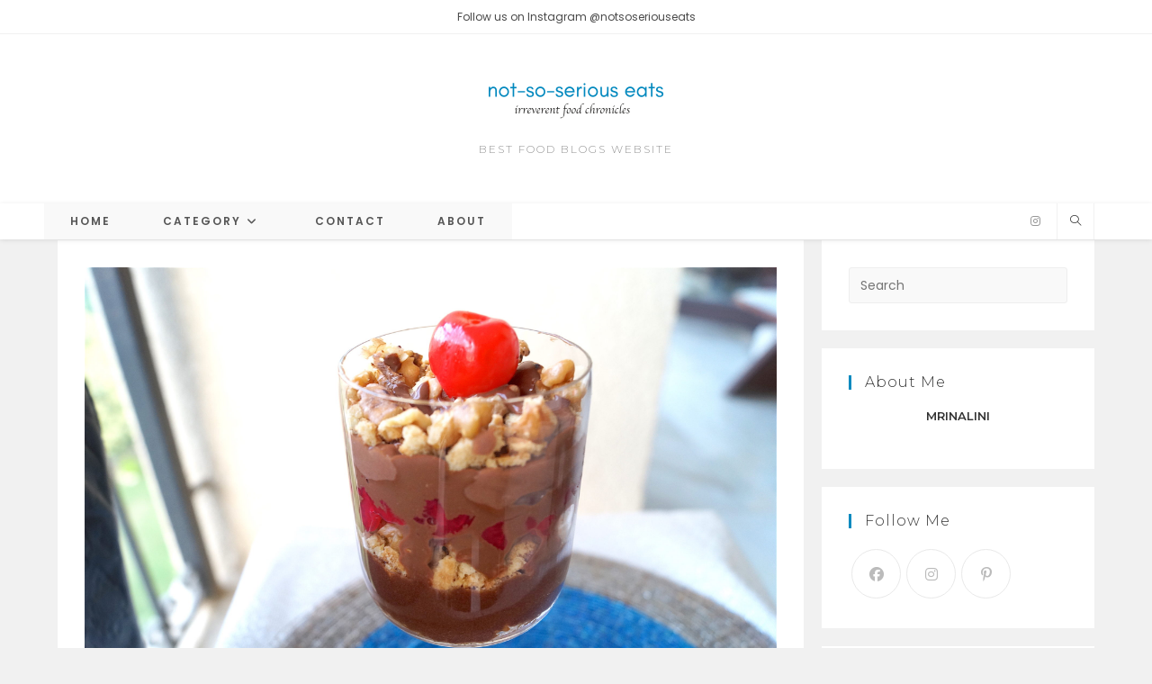

--- FILE ---
content_type: text/html; charset=UTF-8
request_url: https://notsoseriouseats.com/lightening-quick-nutella-crunch-pudding/dsc03116/
body_size: 24127
content:
<!DOCTYPE html>
<html class="html" dir="ltr" lang="en" prefix="og: https://ogp.me/ns#">
<head>
	<meta charset="UTF-8">
	<link rel="profile" href="https://gmpg.org/xfn/11">

	<title>DSC03116 | Not-So-Serious Eats - Food Blogs</title>
		    <!-- PVC Template -->
    <script type="text/template" id="pvc-stats-view-template">
    <i class="pvc-stats-icon medium" aria-hidden="true"><svg aria-hidden="true" focusable="false" data-prefix="far" data-icon="chart-bar" role="img" xmlns="http://www.w3.org/2000/svg" viewBox="0 0 512 512" class="svg-inline--fa fa-chart-bar fa-w-16 fa-2x"><path fill="currentColor" d="M396.8 352h22.4c6.4 0 12.8-6.4 12.8-12.8V108.8c0-6.4-6.4-12.8-12.8-12.8h-22.4c-6.4 0-12.8 6.4-12.8 12.8v230.4c0 6.4 6.4 12.8 12.8 12.8zm-192 0h22.4c6.4 0 12.8-6.4 12.8-12.8V140.8c0-6.4-6.4-12.8-12.8-12.8h-22.4c-6.4 0-12.8 6.4-12.8 12.8v198.4c0 6.4 6.4 12.8 12.8 12.8zm96 0h22.4c6.4 0 12.8-6.4 12.8-12.8V204.8c0-6.4-6.4-12.8-12.8-12.8h-22.4c-6.4 0-12.8 6.4-12.8 12.8v134.4c0 6.4 6.4 12.8 12.8 12.8zM496 400H48V80c0-8.84-7.16-16-16-16H16C7.16 64 0 71.16 0 80v336c0 17.67 14.33 32 32 32h464c8.84 0 16-7.16 16-16v-16c0-8.84-7.16-16-16-16zm-387.2-48h22.4c6.4 0 12.8-6.4 12.8-12.8v-70.4c0-6.4-6.4-12.8-12.8-12.8h-22.4c-6.4 0-12.8 6.4-12.8 12.8v70.4c0 6.4 6.4 12.8 12.8 12.8z" class=""></path></svg></i>
	 <%= total_view %> total views	<% if ( today_view > 0 ) { %>
		<span class="views_today">,  <%= today_view %> views today</span>
	<% } %>
	</span>
	</script>
		    
		<!-- All in One SEO 4.9.3 - aioseo.com -->
	<meta name="robots" content="max-image-preview:large" />
	<meta name="author" content="Mrinalini"/>
	<meta name="google-site-verification" content="UxIR8dsvYKH6tG3MEtD8tmqNKnVFudYgEumeQiRGLTo" />
	<meta name="msvalidate.01" content="E9D3622AA94EACA6B223E3682552742F" />
	<meta name="p:domain_verify" content="f3e21229bf56464981b40cefb89a8a45" />
	<link rel="canonical" href="https://notsoseriouseats.com/lightening-quick-nutella-crunch-pudding/dsc03116/" />
	<meta name="generator" content="All in One SEO (AIOSEO) 4.9.3" />
		<meta property="og:locale" content="en_US" />
		<meta property="og:site_name" content="Not-So-Serious Eats - Food Blogs" />
		<meta property="og:type" content="article" />
		<meta property="og:title" content="DSC03116 | Not-So-Serious Eats - Food Blogs" />
		<meta property="og:url" content="https://notsoseriouseats.com/lightening-quick-nutella-crunch-pudding/dsc03116/" />
		<meta property="og:image" content="https://notsoseriouseats.com/wp-content/uploads/2020/06/cropped-2-1.png" />
		<meta property="og:image:secure_url" content="https://notsoseriouseats.com/wp-content/uploads/2020/06/cropped-2-1.png" />
		<meta property="article:published_time" content="2018-10-26T18:06:03+00:00" />
		<meta property="article:modified_time" content="2018-10-26T18:06:03+00:00" />
		<meta name="twitter:card" content="summary" />
		<meta name="twitter:title" content="DSC03116 | Not-So-Serious Eats - Food Blogs" />
		<meta name="twitter:image" content="https://notsoseriouseats.com/wp-content/uploads/2020/06/cropped-2-1.png" />
		<script type="application/ld+json" class="aioseo-schema">
			{"@context":"https:\/\/schema.org","@graph":[{"@type":"BreadcrumbList","@id":"https:\/\/notsoseriouseats.com\/lightening-quick-nutella-crunch-pudding\/dsc03116\/#breadcrumblist","itemListElement":[{"@type":"ListItem","@id":"https:\/\/notsoseriouseats.com#listItem","position":1,"name":"Home","item":"https:\/\/notsoseriouseats.com","nextItem":{"@type":"ListItem","@id":"https:\/\/notsoseriouseats.com\/lightening-quick-nutella-crunch-pudding\/dsc03116\/#listItem","name":"DSC03116"}},{"@type":"ListItem","@id":"https:\/\/notsoseriouseats.com\/lightening-quick-nutella-crunch-pudding\/dsc03116\/#listItem","position":2,"name":"DSC03116","previousItem":{"@type":"ListItem","@id":"https:\/\/notsoseriouseats.com#listItem","name":"Home"}}]},{"@type":"ItemPage","@id":"https:\/\/notsoseriouseats.com\/lightening-quick-nutella-crunch-pudding\/dsc03116\/#itempage","url":"https:\/\/notsoseriouseats.com\/lightening-quick-nutella-crunch-pudding\/dsc03116\/","name":"DSC03116 | Not-So-Serious Eats - Food Blogs","inLanguage":"en","isPartOf":{"@id":"https:\/\/notsoseriouseats.com\/#website"},"breadcrumb":{"@id":"https:\/\/notsoseriouseats.com\/lightening-quick-nutella-crunch-pudding\/dsc03116\/#breadcrumblist"},"author":{"@id":"https:\/\/notsoseriouseats.com\/author\/admin\/#author"},"creator":{"@id":"https:\/\/notsoseriouseats.com\/author\/admin\/#author"},"datePublished":"2018-10-26T23:36:03+05:30","dateModified":"2018-10-26T23:36:03+05:30"},{"@type":"Organization","@id":"https:\/\/notsoseriouseats.com\/#organization","name":"Not-So-Serious Eats - Food Blogs","description":"Best Food Blogs Website","url":"https:\/\/notsoseriouseats.com\/","logo":{"@type":"ImageObject","url":"https:\/\/notsoseriouseats.com\/wp-content\/uploads\/2020\/06\/cropped-2-1.png","@id":"https:\/\/notsoseriouseats.com\/lightening-quick-nutella-crunch-pudding\/dsc03116\/#organizationLogo","width":432,"height":96},"image":{"@id":"https:\/\/notsoseriouseats.com\/lightening-quick-nutella-crunch-pudding\/dsc03116\/#organizationLogo"},"sameAs":["https:\/\/www.instagram.com\/notsoseriouseats\/","https:\/\/www.pinterest.com\/mrinalinidatta\/"]},{"@type":"Person","@id":"https:\/\/notsoseriouseats.com\/author\/admin\/#author","url":"https:\/\/notsoseriouseats.com\/author\/admin\/","name":"Mrinalini"},{"@type":"WebSite","@id":"https:\/\/notsoseriouseats.com\/#website","url":"https:\/\/notsoseriouseats.com\/","name":"Not-So-Serious Eats - Food Blogs","description":"Best Food Blogs Website","inLanguage":"en","publisher":{"@id":"https:\/\/notsoseriouseats.com\/#organization"}}]}
		</script>
		<!-- All in One SEO -->

<meta name="viewport" content="width=device-width, initial-scale=1"><link rel='dns-prefetch' href='//platform-api.sharethis.com' />
<link rel='dns-prefetch' href='//fonts.googleapis.com' />
<link rel="alternate" type="application/rss+xml" title="Not-So-Serious Eats - Food Blogs &raquo; Feed" href="https://notsoseriouseats.com/feed/" />
<link rel="alternate" type="application/rss+xml" title="Not-So-Serious Eats - Food Blogs &raquo; Comments Feed" href="https://notsoseriouseats.com/comments/feed/" />
<link rel="alternate" type="application/rss+xml" title="Not-So-Serious Eats - Food Blogs &raquo; DSC03116 Comments Feed" href="https://notsoseriouseats.com/lightening-quick-nutella-crunch-pudding/dsc03116/feed/" />
<script>(()=>{"use strict";const e=[400,500,600,700,800,900],t=e=>`wprm-min-${e}`,n=e=>`wprm-max-${e}`,s=new Set,o="ResizeObserver"in window,r=o?new ResizeObserver((e=>{for(const t of e)c(t.target)})):null,i=.5/(window.devicePixelRatio||1);function c(s){const o=s.getBoundingClientRect().width||0;for(let r=0;r<e.length;r++){const c=e[r],a=o<=c+i;o>c+i?s.classList.add(t(c)):s.classList.remove(t(c)),a?s.classList.add(n(c)):s.classList.remove(n(c))}}function a(e){s.has(e)||(s.add(e),r&&r.observe(e),c(e))}!function(e=document){e.querySelectorAll(".wprm-recipe").forEach(a)}();if(new MutationObserver((e=>{for(const t of e)for(const e of t.addedNodes)e instanceof Element&&(e.matches?.(".wprm-recipe")&&a(e),e.querySelectorAll?.(".wprm-recipe").forEach(a))})).observe(document.documentElement,{childList:!0,subtree:!0}),!o){let e=0;addEventListener("resize",(()=>{e&&cancelAnimationFrame(e),e=requestAnimationFrame((()=>s.forEach(c)))}),{passive:!0})}})();</script><script>
window._wpemojiSettings = {"baseUrl":"https:\/\/s.w.org\/images\/core\/emoji\/14.0.0\/72x72\/","ext":".png","svgUrl":"https:\/\/s.w.org\/images\/core\/emoji\/14.0.0\/svg\/","svgExt":".svg","source":{"concatemoji":"https:\/\/notsoseriouseats.com\/wp-includes\/js\/wp-emoji-release.min.js?ver=6.3.7"}};
/*! This file is auto-generated */
!function(i,n){var o,s,e;function c(e){try{var t={supportTests:e,timestamp:(new Date).valueOf()};sessionStorage.setItem(o,JSON.stringify(t))}catch(e){}}function p(e,t,n){e.clearRect(0,0,e.canvas.width,e.canvas.height),e.fillText(t,0,0);var t=new Uint32Array(e.getImageData(0,0,e.canvas.width,e.canvas.height).data),r=(e.clearRect(0,0,e.canvas.width,e.canvas.height),e.fillText(n,0,0),new Uint32Array(e.getImageData(0,0,e.canvas.width,e.canvas.height).data));return t.every(function(e,t){return e===r[t]})}function u(e,t,n){switch(t){case"flag":return n(e,"\ud83c\udff3\ufe0f\u200d\u26a7\ufe0f","\ud83c\udff3\ufe0f\u200b\u26a7\ufe0f")?!1:!n(e,"\ud83c\uddfa\ud83c\uddf3","\ud83c\uddfa\u200b\ud83c\uddf3")&&!n(e,"\ud83c\udff4\udb40\udc67\udb40\udc62\udb40\udc65\udb40\udc6e\udb40\udc67\udb40\udc7f","\ud83c\udff4\u200b\udb40\udc67\u200b\udb40\udc62\u200b\udb40\udc65\u200b\udb40\udc6e\u200b\udb40\udc67\u200b\udb40\udc7f");case"emoji":return!n(e,"\ud83e\udef1\ud83c\udffb\u200d\ud83e\udef2\ud83c\udfff","\ud83e\udef1\ud83c\udffb\u200b\ud83e\udef2\ud83c\udfff")}return!1}function f(e,t,n){var r="undefined"!=typeof WorkerGlobalScope&&self instanceof WorkerGlobalScope?new OffscreenCanvas(300,150):i.createElement("canvas"),a=r.getContext("2d",{willReadFrequently:!0}),o=(a.textBaseline="top",a.font="600 32px Arial",{});return e.forEach(function(e){o[e]=t(a,e,n)}),o}function t(e){var t=i.createElement("script");t.src=e,t.defer=!0,i.head.appendChild(t)}"undefined"!=typeof Promise&&(o="wpEmojiSettingsSupports",s=["flag","emoji"],n.supports={everything:!0,everythingExceptFlag:!0},e=new Promise(function(e){i.addEventListener("DOMContentLoaded",e,{once:!0})}),new Promise(function(t){var n=function(){try{var e=JSON.parse(sessionStorage.getItem(o));if("object"==typeof e&&"number"==typeof e.timestamp&&(new Date).valueOf()<e.timestamp+604800&&"object"==typeof e.supportTests)return e.supportTests}catch(e){}return null}();if(!n){if("undefined"!=typeof Worker&&"undefined"!=typeof OffscreenCanvas&&"undefined"!=typeof URL&&URL.createObjectURL&&"undefined"!=typeof Blob)try{var e="postMessage("+f.toString()+"("+[JSON.stringify(s),u.toString(),p.toString()].join(",")+"));",r=new Blob([e],{type:"text/javascript"}),a=new Worker(URL.createObjectURL(r),{name:"wpTestEmojiSupports"});return void(a.onmessage=function(e){c(n=e.data),a.terminate(),t(n)})}catch(e){}c(n=f(s,u,p))}t(n)}).then(function(e){for(var t in e)n.supports[t]=e[t],n.supports.everything=n.supports.everything&&n.supports[t],"flag"!==t&&(n.supports.everythingExceptFlag=n.supports.everythingExceptFlag&&n.supports[t]);n.supports.everythingExceptFlag=n.supports.everythingExceptFlag&&!n.supports.flag,n.DOMReady=!1,n.readyCallback=function(){n.DOMReady=!0}}).then(function(){return e}).then(function(){var e;n.supports.everything||(n.readyCallback(),(e=n.source||{}).concatemoji?t(e.concatemoji):e.wpemoji&&e.twemoji&&(t(e.twemoji),t(e.wpemoji)))}))}((window,document),window._wpemojiSettings);
</script>
<style>
img.wp-smiley,
img.emoji {
	display: inline !important;
	border: none !important;
	box-shadow: none !important;
	height: 1em !important;
	width: 1em !important;
	margin: 0 0.07em !important;
	vertical-align: -0.1em !important;
	background: none !important;
	padding: 0 !important;
}
</style>
	<link rel='stylesheet' id='ops-swiper-css' href='https://notsoseriouseats.com/wp-content/plugins/ocean-posts-slider/assets/vendors/swiper/swiper-bundle.min.css?ver=6.3.7' media='all' />
<link rel='stylesheet' id='ops-styles-css' href='https://notsoseriouseats.com/wp-content/plugins/ocean-posts-slider/assets/css/style.min.css?ver=6.3.7' media='all' />
<link rel='stylesheet' id='wp-block-library-css' href='https://notsoseriouseats.com/wp-includes/css/dist/block-library/style.min.css?ver=6.3.7' media='all' />
<style id='wp-block-library-theme-inline-css'>
.wp-block-audio figcaption{color:#555;font-size:13px;text-align:center}.is-dark-theme .wp-block-audio figcaption{color:hsla(0,0%,100%,.65)}.wp-block-audio{margin:0 0 1em}.wp-block-code{border:1px solid #ccc;border-radius:4px;font-family:Menlo,Consolas,monaco,monospace;padding:.8em 1em}.wp-block-embed figcaption{color:#555;font-size:13px;text-align:center}.is-dark-theme .wp-block-embed figcaption{color:hsla(0,0%,100%,.65)}.wp-block-embed{margin:0 0 1em}.blocks-gallery-caption{color:#555;font-size:13px;text-align:center}.is-dark-theme .blocks-gallery-caption{color:hsla(0,0%,100%,.65)}.wp-block-image figcaption{color:#555;font-size:13px;text-align:center}.is-dark-theme .wp-block-image figcaption{color:hsla(0,0%,100%,.65)}.wp-block-image{margin:0 0 1em}.wp-block-pullquote{border-bottom:4px solid;border-top:4px solid;color:currentColor;margin-bottom:1.75em}.wp-block-pullquote cite,.wp-block-pullquote footer,.wp-block-pullquote__citation{color:currentColor;font-size:.8125em;font-style:normal;text-transform:uppercase}.wp-block-quote{border-left:.25em solid;margin:0 0 1.75em;padding-left:1em}.wp-block-quote cite,.wp-block-quote footer{color:currentColor;font-size:.8125em;font-style:normal;position:relative}.wp-block-quote.has-text-align-right{border-left:none;border-right:.25em solid;padding-left:0;padding-right:1em}.wp-block-quote.has-text-align-center{border:none;padding-left:0}.wp-block-quote.is-large,.wp-block-quote.is-style-large,.wp-block-quote.is-style-plain{border:none}.wp-block-search .wp-block-search__label{font-weight:700}.wp-block-search__button{border:1px solid #ccc;padding:.375em .625em}:where(.wp-block-group.has-background){padding:1.25em 2.375em}.wp-block-separator.has-css-opacity{opacity:.4}.wp-block-separator{border:none;border-bottom:2px solid;margin-left:auto;margin-right:auto}.wp-block-separator.has-alpha-channel-opacity{opacity:1}.wp-block-separator:not(.is-style-wide):not(.is-style-dots){width:100px}.wp-block-separator.has-background:not(.is-style-dots){border-bottom:none;height:1px}.wp-block-separator.has-background:not(.is-style-wide):not(.is-style-dots){height:2px}.wp-block-table{margin:0 0 1em}.wp-block-table td,.wp-block-table th{word-break:normal}.wp-block-table figcaption{color:#555;font-size:13px;text-align:center}.is-dark-theme .wp-block-table figcaption{color:hsla(0,0%,100%,.65)}.wp-block-video figcaption{color:#555;font-size:13px;text-align:center}.is-dark-theme .wp-block-video figcaption{color:hsla(0,0%,100%,.65)}.wp-block-video{margin:0 0 1em}.wp-block-template-part.has-background{margin-bottom:0;margin-top:0;padding:1.25em 2.375em}
</style>
<link rel='stylesheet' id='aioseo/css/src/vue/standalone/blocks/table-of-contents/global.scss-css' href='https://notsoseriouseats.com/wp-content/plugins/all-in-one-seo-pack/dist/Lite/assets/css/table-of-contents/global.e90f6d47.css?ver=4.9.3' media='all' />
<link rel='stylesheet' id='wprm-public-css' href='https://notsoseriouseats.com/wp-content/plugins/wp-recipe-maker/dist/public-modern.css?ver=10.3.2' media='all' />
<style id='classic-theme-styles-inline-css'>
/*! This file is auto-generated */
.wp-block-button__link{color:#fff;background-color:#32373c;border-radius:9999px;box-shadow:none;text-decoration:none;padding:calc(.667em + 2px) calc(1.333em + 2px);font-size:1.125em}.wp-block-file__button{background:#32373c;color:#fff;text-decoration:none}
</style>
<style id='global-styles-inline-css'>
body{--wp--preset--color--black: #000000;--wp--preset--color--cyan-bluish-gray: #abb8c3;--wp--preset--color--white: #ffffff;--wp--preset--color--pale-pink: #f78da7;--wp--preset--color--vivid-red: #cf2e2e;--wp--preset--color--luminous-vivid-orange: #ff6900;--wp--preset--color--luminous-vivid-amber: #fcb900;--wp--preset--color--light-green-cyan: #7bdcb5;--wp--preset--color--vivid-green-cyan: #00d084;--wp--preset--color--pale-cyan-blue: #8ed1fc;--wp--preset--color--vivid-cyan-blue: #0693e3;--wp--preset--color--vivid-purple: #9b51e0;--wp--preset--gradient--vivid-cyan-blue-to-vivid-purple: linear-gradient(135deg,rgba(6,147,227,1) 0%,rgb(155,81,224) 100%);--wp--preset--gradient--light-green-cyan-to-vivid-green-cyan: linear-gradient(135deg,rgb(122,220,180) 0%,rgb(0,208,130) 100%);--wp--preset--gradient--luminous-vivid-amber-to-luminous-vivid-orange: linear-gradient(135deg,rgba(252,185,0,1) 0%,rgba(255,105,0,1) 100%);--wp--preset--gradient--luminous-vivid-orange-to-vivid-red: linear-gradient(135deg,rgba(255,105,0,1) 0%,rgb(207,46,46) 100%);--wp--preset--gradient--very-light-gray-to-cyan-bluish-gray: linear-gradient(135deg,rgb(238,238,238) 0%,rgb(169,184,195) 100%);--wp--preset--gradient--cool-to-warm-spectrum: linear-gradient(135deg,rgb(74,234,220) 0%,rgb(151,120,209) 20%,rgb(207,42,186) 40%,rgb(238,44,130) 60%,rgb(251,105,98) 80%,rgb(254,248,76) 100%);--wp--preset--gradient--blush-light-purple: linear-gradient(135deg,rgb(255,206,236) 0%,rgb(152,150,240) 100%);--wp--preset--gradient--blush-bordeaux: linear-gradient(135deg,rgb(254,205,165) 0%,rgb(254,45,45) 50%,rgb(107,0,62) 100%);--wp--preset--gradient--luminous-dusk: linear-gradient(135deg,rgb(255,203,112) 0%,rgb(199,81,192) 50%,rgb(65,88,208) 100%);--wp--preset--gradient--pale-ocean: linear-gradient(135deg,rgb(255,245,203) 0%,rgb(182,227,212) 50%,rgb(51,167,181) 100%);--wp--preset--gradient--electric-grass: linear-gradient(135deg,rgb(202,248,128) 0%,rgb(113,206,126) 100%);--wp--preset--gradient--midnight: linear-gradient(135deg,rgb(2,3,129) 0%,rgb(40,116,252) 100%);--wp--preset--font-size--small: 13px;--wp--preset--font-size--medium: 20px;--wp--preset--font-size--large: 36px;--wp--preset--font-size--x-large: 42px;--wp--preset--spacing--20: 0.44rem;--wp--preset--spacing--30: 0.67rem;--wp--preset--spacing--40: 1rem;--wp--preset--spacing--50: 1.5rem;--wp--preset--spacing--60: 2.25rem;--wp--preset--spacing--70: 3.38rem;--wp--preset--spacing--80: 5.06rem;--wp--preset--shadow--natural: 6px 6px 9px rgba(0, 0, 0, 0.2);--wp--preset--shadow--deep: 12px 12px 50px rgba(0, 0, 0, 0.4);--wp--preset--shadow--sharp: 6px 6px 0px rgba(0, 0, 0, 0.2);--wp--preset--shadow--outlined: 6px 6px 0px -3px rgba(255, 255, 255, 1), 6px 6px rgba(0, 0, 0, 1);--wp--preset--shadow--crisp: 6px 6px 0px rgba(0, 0, 0, 1);}:where(.is-layout-flex){gap: 0.5em;}:where(.is-layout-grid){gap: 0.5em;}body .is-layout-flow > .alignleft{float: left;margin-inline-start: 0;margin-inline-end: 2em;}body .is-layout-flow > .alignright{float: right;margin-inline-start: 2em;margin-inline-end: 0;}body .is-layout-flow > .aligncenter{margin-left: auto !important;margin-right: auto !important;}body .is-layout-constrained > .alignleft{float: left;margin-inline-start: 0;margin-inline-end: 2em;}body .is-layout-constrained > .alignright{float: right;margin-inline-start: 2em;margin-inline-end: 0;}body .is-layout-constrained > .aligncenter{margin-left: auto !important;margin-right: auto !important;}body .is-layout-constrained > :where(:not(.alignleft):not(.alignright):not(.alignfull)){max-width: var(--wp--style--global--content-size);margin-left: auto !important;margin-right: auto !important;}body .is-layout-constrained > .alignwide{max-width: var(--wp--style--global--wide-size);}body .is-layout-flex{display: flex;}body .is-layout-flex{flex-wrap: wrap;align-items: center;}body .is-layout-flex > *{margin: 0;}body .is-layout-grid{display: grid;}body .is-layout-grid > *{margin: 0;}:where(.wp-block-columns.is-layout-flex){gap: 2em;}:where(.wp-block-columns.is-layout-grid){gap: 2em;}:where(.wp-block-post-template.is-layout-flex){gap: 1.25em;}:where(.wp-block-post-template.is-layout-grid){gap: 1.25em;}.has-black-color{color: var(--wp--preset--color--black) !important;}.has-cyan-bluish-gray-color{color: var(--wp--preset--color--cyan-bluish-gray) !important;}.has-white-color{color: var(--wp--preset--color--white) !important;}.has-pale-pink-color{color: var(--wp--preset--color--pale-pink) !important;}.has-vivid-red-color{color: var(--wp--preset--color--vivid-red) !important;}.has-luminous-vivid-orange-color{color: var(--wp--preset--color--luminous-vivid-orange) !important;}.has-luminous-vivid-amber-color{color: var(--wp--preset--color--luminous-vivid-amber) !important;}.has-light-green-cyan-color{color: var(--wp--preset--color--light-green-cyan) !important;}.has-vivid-green-cyan-color{color: var(--wp--preset--color--vivid-green-cyan) !important;}.has-pale-cyan-blue-color{color: var(--wp--preset--color--pale-cyan-blue) !important;}.has-vivid-cyan-blue-color{color: var(--wp--preset--color--vivid-cyan-blue) !important;}.has-vivid-purple-color{color: var(--wp--preset--color--vivid-purple) !important;}.has-black-background-color{background-color: var(--wp--preset--color--black) !important;}.has-cyan-bluish-gray-background-color{background-color: var(--wp--preset--color--cyan-bluish-gray) !important;}.has-white-background-color{background-color: var(--wp--preset--color--white) !important;}.has-pale-pink-background-color{background-color: var(--wp--preset--color--pale-pink) !important;}.has-vivid-red-background-color{background-color: var(--wp--preset--color--vivid-red) !important;}.has-luminous-vivid-orange-background-color{background-color: var(--wp--preset--color--luminous-vivid-orange) !important;}.has-luminous-vivid-amber-background-color{background-color: var(--wp--preset--color--luminous-vivid-amber) !important;}.has-light-green-cyan-background-color{background-color: var(--wp--preset--color--light-green-cyan) !important;}.has-vivid-green-cyan-background-color{background-color: var(--wp--preset--color--vivid-green-cyan) !important;}.has-pale-cyan-blue-background-color{background-color: var(--wp--preset--color--pale-cyan-blue) !important;}.has-vivid-cyan-blue-background-color{background-color: var(--wp--preset--color--vivid-cyan-blue) !important;}.has-vivid-purple-background-color{background-color: var(--wp--preset--color--vivid-purple) !important;}.has-black-border-color{border-color: var(--wp--preset--color--black) !important;}.has-cyan-bluish-gray-border-color{border-color: var(--wp--preset--color--cyan-bluish-gray) !important;}.has-white-border-color{border-color: var(--wp--preset--color--white) !important;}.has-pale-pink-border-color{border-color: var(--wp--preset--color--pale-pink) !important;}.has-vivid-red-border-color{border-color: var(--wp--preset--color--vivid-red) !important;}.has-luminous-vivid-orange-border-color{border-color: var(--wp--preset--color--luminous-vivid-orange) !important;}.has-luminous-vivid-amber-border-color{border-color: var(--wp--preset--color--luminous-vivid-amber) !important;}.has-light-green-cyan-border-color{border-color: var(--wp--preset--color--light-green-cyan) !important;}.has-vivid-green-cyan-border-color{border-color: var(--wp--preset--color--vivid-green-cyan) !important;}.has-pale-cyan-blue-border-color{border-color: var(--wp--preset--color--pale-cyan-blue) !important;}.has-vivid-cyan-blue-border-color{border-color: var(--wp--preset--color--vivid-cyan-blue) !important;}.has-vivid-purple-border-color{border-color: var(--wp--preset--color--vivid-purple) !important;}.has-vivid-cyan-blue-to-vivid-purple-gradient-background{background: var(--wp--preset--gradient--vivid-cyan-blue-to-vivid-purple) !important;}.has-light-green-cyan-to-vivid-green-cyan-gradient-background{background: var(--wp--preset--gradient--light-green-cyan-to-vivid-green-cyan) !important;}.has-luminous-vivid-amber-to-luminous-vivid-orange-gradient-background{background: var(--wp--preset--gradient--luminous-vivid-amber-to-luminous-vivid-orange) !important;}.has-luminous-vivid-orange-to-vivid-red-gradient-background{background: var(--wp--preset--gradient--luminous-vivid-orange-to-vivid-red) !important;}.has-very-light-gray-to-cyan-bluish-gray-gradient-background{background: var(--wp--preset--gradient--very-light-gray-to-cyan-bluish-gray) !important;}.has-cool-to-warm-spectrum-gradient-background{background: var(--wp--preset--gradient--cool-to-warm-spectrum) !important;}.has-blush-light-purple-gradient-background{background: var(--wp--preset--gradient--blush-light-purple) !important;}.has-blush-bordeaux-gradient-background{background: var(--wp--preset--gradient--blush-bordeaux) !important;}.has-luminous-dusk-gradient-background{background: var(--wp--preset--gradient--luminous-dusk) !important;}.has-pale-ocean-gradient-background{background: var(--wp--preset--gradient--pale-ocean) !important;}.has-electric-grass-gradient-background{background: var(--wp--preset--gradient--electric-grass) !important;}.has-midnight-gradient-background{background: var(--wp--preset--gradient--midnight) !important;}.has-small-font-size{font-size: var(--wp--preset--font-size--small) !important;}.has-medium-font-size{font-size: var(--wp--preset--font-size--medium) !important;}.has-large-font-size{font-size: var(--wp--preset--font-size--large) !important;}.has-x-large-font-size{font-size: var(--wp--preset--font-size--x-large) !important;}
.wp-block-navigation a:where(:not(.wp-element-button)){color: inherit;}
:where(.wp-block-post-template.is-layout-flex){gap: 1.25em;}:where(.wp-block-post-template.is-layout-grid){gap: 1.25em;}
:where(.wp-block-columns.is-layout-flex){gap: 2em;}:where(.wp-block-columns.is-layout-grid){gap: 2em;}
.wp-block-pullquote{font-size: 1.5em;line-height: 1.6;}
</style>
<link rel='stylesheet' id='a3-pvc-style-css' href='https://notsoseriouseats.com/wp-content/plugins/page-views-count/assets/css/style.min.css?ver=2.8.7' media='all' />
<link rel='stylesheet' id='secure-copy-content-protection-public-css' href='https://notsoseriouseats.com/wp-content/plugins/secure-copy-content-protection/public/css/secure-copy-content-protection-public.css?ver=4.9.8' media='all' />
<link rel='stylesheet' id='share-this-share-buttons-sticky-css' href='https://notsoseriouseats.com/wp-content/plugins/sharethis-share-buttons/css/mu-style.css?ver=1756116325' media='all' />
<link rel='stylesheet' id='font-awesome-css' href='https://notsoseriouseats.com/wp-content/themes/oceanwp/assets/fonts/fontawesome/css/all.min.css?ver=6.7.2' media='all' />
<link rel='stylesheet' id='simple-line-icons-css' href='https://notsoseriouseats.com/wp-content/themes/oceanwp/assets/css/third/simple-line-icons.min.css?ver=2.4.0' media='all' />
<link rel='stylesheet' id='oceanwp-style-css' href='https://notsoseriouseats.com/wp-content/themes/oceanwp/assets/css/style.min.css?ver=4.1.4' media='all' />
<style id='oceanwp-style-inline-css'>
div.wpforms-container-full .wpforms-form input[type=submit]:hover,
			div.wpforms-container-full .wpforms-form input[type=submit]:focus,
			div.wpforms-container-full .wpforms-form input[type=submit]:active,
			div.wpforms-container-full .wpforms-form button[type=submit]:hover,
			div.wpforms-container-full .wpforms-form button[type=submit]:focus,
			div.wpforms-container-full .wpforms-form button[type=submit]:active,
			div.wpforms-container-full .wpforms-form .wpforms-page-button:hover,
			div.wpforms-container-full .wpforms-form .wpforms-page-button:active,
			div.wpforms-container-full .wpforms-form .wpforms-page-button:focus {
				border: none;
			}
</style>
<link rel='stylesheet' id='oceanwp-hamburgers-css' href='https://notsoseriouseats.com/wp-content/themes/oceanwp/assets/css/third/hamburgers/hamburgers.min.css?ver=4.1.4' media='all' />
<link rel='stylesheet' id='oceanwp-minus-css' href='https://notsoseriouseats.com/wp-content/themes/oceanwp/assets/css/third/hamburgers/types/minus.css?ver=4.1.4' media='all' />
<link rel='stylesheet' id='oceanwp-google-font-poppins-css' href='//fonts.googleapis.com/css?family=Poppins%3A100%2C200%2C300%2C400%2C500%2C600%2C700%2C800%2C900%2C100i%2C200i%2C300i%2C400i%2C500i%2C600i%2C700i%2C800i%2C900i&#038;subset=latin&#038;display=swap&#038;ver=6.3.7' media='all' />
<link rel='stylesheet' id='oceanwp-google-font-montserrat-css' href='//fonts.googleapis.com/css?family=Montserrat%3A100%2C200%2C300%2C400%2C500%2C600%2C700%2C800%2C900%2C100i%2C200i%2C300i%2C400i%2C500i%2C600i%2C700i%2C800i%2C900i&#038;subset=latin&#038;display=swap&#038;ver=6.3.7' media='all' />
<link rel='stylesheet' id='a3pvc-css' href='//notsoseriouseats.com/wp-content/uploads/sass/pvc.min.css?ver=1585211309' media='all' />
<link rel='stylesheet' id='oe-widgets-style-css' href='https://notsoseriouseats.com/wp-content/plugins/ocean-extra/assets/css/widgets.css?ver=6.3.7' media='all' />
<link rel='stylesheet' id='oss-social-share-style-css' href='https://notsoseriouseats.com/wp-content/plugins/ocean-social-sharing/assets/css/style.min.css?ver=6.3.7' media='all' />
<script src='https://notsoseriouseats.com/wp-includes/js/jquery/jquery.min.js?ver=3.7.0' id='jquery-core-js'></script>
<script src='https://notsoseriouseats.com/wp-includes/js/jquery/jquery-migrate.min.js?ver=3.4.1' id='jquery-migrate-js'></script>
<script src='https://notsoseriouseats.com/wp-includes/js/underscore.min.js?ver=1.13.4' id='underscore-js'></script>
<script src='https://notsoseriouseats.com/wp-includes/js/backbone.min.js?ver=1.4.1' id='backbone-js'></script>
<script id='a3-pvc-backbone-js-extra'>
var pvc_vars = {"rest_api_url":"https:\/\/notsoseriouseats.com\/wp-json\/pvc\/v1","ajax_url":"https:\/\/notsoseriouseats.com\/wp-admin\/admin-ajax.php","security":"67ff11414a","ajax_load_type":"rest_api"};
</script>
<script src='https://notsoseriouseats.com/wp-content/plugins/page-views-count/assets/js/pvc.backbone.min.js?ver=2.8.7' id='a3-pvc-backbone-js'></script>
<script src='//platform-api.sharethis.com/js/sharethis.js?ver=2.3.6#property=5e452070eb84eb0012392387&#038;product=sticky-buttons&#038;source=sharethis-share-buttons-wordpress' id='share-this-share-buttons-mu-js'></script>
<link rel="https://api.w.org/" href="https://notsoseriouseats.com/wp-json/" /><link rel="alternate" type="application/json" href="https://notsoseriouseats.com/wp-json/wp/v2/media/1312" /><link rel="EditURI" type="application/rsd+xml" title="RSD" href="https://notsoseriouseats.com/xmlrpc.php?rsd" />
<meta name="generator" content="WordPress 6.3.7" />
<link rel='shortlink' href='https://notsoseriouseats.com/?p=1312' />
<link rel="alternate" type="application/json+oembed" href="https://notsoseriouseats.com/wp-json/oembed/1.0/embed?url=https%3A%2F%2Fnotsoseriouseats.com%2Flightening-quick-nutella-crunch-pudding%2Fdsc03116%2F" />
<link rel="alternate" type="text/xml+oembed" href="https://notsoseriouseats.com/wp-json/oembed/1.0/embed?url=https%3A%2F%2Fnotsoseriouseats.com%2Flightening-quick-nutella-crunch-pudding%2Fdsc03116%2F&#038;format=xml" />
<style type="text/css"> .tippy-box[data-theme~="wprm"] { background-color: #333333; color: #FFFFFF; } .tippy-box[data-theme~="wprm"][data-placement^="top"] > .tippy-arrow::before { border-top-color: #333333; } .tippy-box[data-theme~="wprm"][data-placement^="bottom"] > .tippy-arrow::before { border-bottom-color: #333333; } .tippy-box[data-theme~="wprm"][data-placement^="left"] > .tippy-arrow::before { border-left-color: #333333; } .tippy-box[data-theme~="wprm"][data-placement^="right"] > .tippy-arrow::before { border-right-color: #333333; } .tippy-box[data-theme~="wprm"] a { color: #FFFFFF; } .wprm-comment-rating svg { width: 18px !important; height: 18px !important; } img.wprm-comment-rating { width: 90px !important; height: 18px !important; } body { --comment-rating-star-color: #343434; } body { --wprm-popup-font-size: 16px; } body { --wprm-popup-background: #ffffff; } body { --wprm-popup-title: #000000; } body { --wprm-popup-content: #444444; } body { --wprm-popup-button-background: #444444; } body { --wprm-popup-button-text: #ffffff; } body { --wprm-popup-accent: #747B2D; }</style><style type="text/css">.wprm-glossary-term {color: #5A822B;text-decoration: underline;cursor: help;}</style><meta name="generator" content="Elementor 3.25.6; features: additional_custom_breakpoints, e_optimized_control_loading; settings: css_print_method-external, google_font-enabled, font_display-auto">
			<style>
				.e-con.e-parent:nth-of-type(n+4):not(.e-lazyloaded):not(.e-no-lazyload),
				.e-con.e-parent:nth-of-type(n+4):not(.e-lazyloaded):not(.e-no-lazyload) * {
					background-image: none !important;
				}
				@media screen and (max-height: 1024px) {
					.e-con.e-parent:nth-of-type(n+3):not(.e-lazyloaded):not(.e-no-lazyload),
					.e-con.e-parent:nth-of-type(n+3):not(.e-lazyloaded):not(.e-no-lazyload) * {
						background-image: none !important;
					}
				}
				@media screen and (max-height: 640px) {
					.e-con.e-parent:nth-of-type(n+2):not(.e-lazyloaded):not(.e-no-lazyload),
					.e-con.e-parent:nth-of-type(n+2):not(.e-lazyloaded):not(.e-no-lazyload) * {
						background-image: none !important;
					}
				}
			</style>
					<style id="wp-custom-css">
			&nbsp;You must be wondering why the obsession with sweet potato. The last recipe was a sweet potato tart,now sweet potato croquettes. Did she buy the damn vegetable in bulk? Yup. she did. The first time I made the sweet potato tart,I messed up the proportions leaving too little filling in the case. The second time on,I decided to err on the side of abundance,so went and bought more than a kilo and a half of sweet potato. Ended up using just 600 grams on the tart,so now what to do with the rest? Thought I’d try something interesting and stuff it with all the things I like. I used pickled jalapeno because I don’t particularly fancy the taste of the raw one. This gave a nice tang to the saltiness of the cheese and the sweetness of the potato. You can even increase the quantity of the cheese and jalapeño by another 50 grams each to give a bigger punch but be careful while rolling the potato around it. The potato mash should cover the cheese and jalapeño ball fully before rolling,otherwise the cheese will disintegrate. I used our humble processed Britannia cheese but if you use mozzarella cheese,add a pinch of salt to it as it is very bland on its own. Mozzarella will give it a nice gooey filling once fried,while the cheese I used will not melt as much but is just as delicious. This makes a lovely appetiser for a party and the good part is that it can be made a day in advance,placed in the fridge and fried at the time of serving. Keep the croquettes out of the fridge for at least an hour before frying so that they come to room temperature. If you fry it straight out of the fridge,the core will remain cold. You can serve these with a coriander and mint chutney,or my very mild piri piri sauce,ketchup or chilli garlic sauce or anything you fancy really,OR,you could just eat them without any sauce because they really don’t need them. Ingredients (makes 20)500 gms sweet potato boiled and mashed 1 tsp salt 150 gms grated (processed or mozzarella) cheese 75 gms pickled jalapeno finely chopped 1 cup breadcrumbs Vegetable oil for deep frying Get Started (pictorial steps at the end of the post)Mix the jalapeño with the cheese then press and roll into 20 balls.Add the salt to the mashed potato and mix well till fully incorporated. Then,evenly divide the mashed potato into 20 portions and roll them into balls with your hands. It may be a bit mushy. Refrigerate for at least half an hour to an hour and it will firm up.Press the mashed potato ball till it forms a disc in your palm.Place the cheese jalapeño ball in the middle and wrap the potato disc fully around it then roll into a ball with your palms.Put the breadcrumbs on a plate and roll the potato cheese balls on it one by one till they are evenly coated.Pour two inches of oil in a wok or saucepan and heat till a sprig of coriander dipped in the oil sizzles. Fry the potato balls in the oil in batches of four,rolling them over till the entire surface is a lovely deep shade of brown and nicely crisp. Should take around two minutes per round.  Make sure you don't burn it.Remove from the pan onto a plate covered with an absorbent napkin.Then - attack! Pictorial Steps (Double click the pictures to enlarge)[gallery ids="468,469,472,470,473,474"]		</style>
		<!-- OceanWP CSS -->
<style type="text/css">
/* Colors */a:hover,a.light:hover,.theme-heading .text::before,.theme-heading .text::after,#top-bar-content >a:hover,#top-bar-social li.oceanwp-email a:hover,#site-navigation-wrap .dropdown-menu >li >a:hover,#site-header.medium-header #medium-searchform button:hover,.oceanwp-mobile-menu-icon a:hover,.blog-entry.post .blog-entry-header .entry-title a:hover,.blog-entry.post .blog-entry-readmore a:hover,.blog-entry.thumbnail-entry .blog-entry-category a,ul.meta li a:hover,.dropcap,.single nav.post-navigation .nav-links .title,body .related-post-title a:hover,body #wp-calendar caption,body .contact-info-widget.default i,body .contact-info-widget.big-icons i,body .custom-links-widget .oceanwp-custom-links li a:hover,body .custom-links-widget .oceanwp-custom-links li a:hover:before,body .posts-thumbnails-widget li a:hover,body .social-widget li.oceanwp-email a:hover,.comment-author .comment-meta .comment-reply-link,#respond #cancel-comment-reply-link:hover,#footer-widgets .footer-box a:hover,#footer-bottom a:hover,#footer-bottom #footer-bottom-menu a:hover,.sidr a:hover,.sidr-class-dropdown-toggle:hover,.sidr-class-menu-item-has-children.active >a,.sidr-class-menu-item-has-children.active >a >.sidr-class-dropdown-toggle,input[type=checkbox]:checked:before,.oceanwp-post-list.one .oceanwp-post-category:hover,.oceanwp-post-list.one .oceanwp-post-category:hover a,.oceanwp-post-list.two .slick-arrow:hover,.oceanwp-post-list.two article:hover .oceanwp-post-category,.oceanwp-post-list.two article:hover .oceanwp-post-category a{color:#048abf}.single nav.post-navigation .nav-links .title .owp-icon use,.blog-entry.post .blog-entry-readmore a:hover .owp-icon use,body .contact-info-widget.default .owp-icon use,body .contact-info-widget.big-icons .owp-icon use{stroke:#048abf}input[type="button"],input[type="reset"],input[type="submit"],button[type="submit"],.button,#site-navigation-wrap .dropdown-menu >li.btn >a >span,.thumbnail:hover i,.thumbnail:hover .link-post-svg-icon,.post-quote-content,.omw-modal .omw-close-modal,body .contact-info-widget.big-icons li:hover i,body .contact-info-widget.big-icons li:hover .owp-icon,body div.wpforms-container-full .wpforms-form input[type=submit],body div.wpforms-container-full .wpforms-form button[type=submit],body div.wpforms-container-full .wpforms-form .wpforms-page-button,.woocommerce-cart .wp-element-button,.woocommerce-checkout .wp-element-button,.wp-block-button__link,.oceanwp-post-list.one .readmore:hover,.oceanwp-post-list.one .oceanwp-post-category,.oceanwp-post-list.two .oceanwp-post-category,.oceanwp-post-list.two article:hover .slide-overlay-wrap{background-color:#048abf}.widget-title{border-color:#048abf}blockquote{border-color:#048abf}.wp-block-quote{border-color:#048abf}#searchform-dropdown{border-color:#048abf}.dropdown-menu .sub-menu{border-color:#048abf}.blog-entry.large-entry .blog-entry-readmore a:hover{border-color:#048abf}.oceanwp-newsletter-form-wrap input[type="email"]:focus{border-color:#048abf}.social-widget li.oceanwp-email a:hover{border-color:#048abf}#respond #cancel-comment-reply-link:hover{border-color:#048abf}body .contact-info-widget.big-icons li:hover i{border-color:#048abf}body .contact-info-widget.big-icons li:hover .owp-icon{border-color:#048abf}#footer-widgets .oceanwp-newsletter-form-wrap input[type="email"]:focus{border-color:#048abf}.oceanwp-post-list.one .readmore:hover{border-color:#048abf}input[type="button"]:hover,input[type="reset"]:hover,input[type="submit"]:hover,button[type="submit"]:hover,input[type="button"]:focus,input[type="reset"]:focus,input[type="submit"]:focus,button[type="submit"]:focus,.button:hover,.button:focus,#site-navigation-wrap .dropdown-menu >li.btn >a:hover >span,.post-quote-author,.omw-modal .omw-close-modal:hover,body div.wpforms-container-full .wpforms-form input[type=submit]:hover,body div.wpforms-container-full .wpforms-form button[type=submit]:hover,body div.wpforms-container-full .wpforms-form .wpforms-page-button:hover,.woocommerce-cart .wp-element-button:hover,.woocommerce-checkout .wp-element-button:hover,.wp-block-button__link:hover{background-color:#035ea8}a:hover{color:#048abf}a:hover .owp-icon use{stroke:#048abf}body .theme-button,body input[type="submit"],body button[type="submit"],body button,body .button,body div.wpforms-container-full .wpforms-form input[type=submit],body div.wpforms-container-full .wpforms-form button[type=submit],body div.wpforms-container-full .wpforms-form .wpforms-page-button,.woocommerce-cart .wp-element-button,.woocommerce-checkout .wp-element-button,.wp-block-button__link{border-color:#ffffff}body .theme-button:hover,body input[type="submit"]:hover,body button[type="submit"]:hover,body button:hover,body .button:hover,body div.wpforms-container-full .wpforms-form input[type=submit]:hover,body div.wpforms-container-full .wpforms-form input[type=submit]:active,body div.wpforms-container-full .wpforms-form button[type=submit]:hover,body div.wpforms-container-full .wpforms-form button[type=submit]:active,body div.wpforms-container-full .wpforms-form .wpforms-page-button:hover,body div.wpforms-container-full .wpforms-form .wpforms-page-button:active,.woocommerce-cart .wp-element-button:hover,.woocommerce-checkout .wp-element-button:hover,.wp-block-button__link:hover{border-color:#ffffff}form input[type="text"],form input[type="password"],form input[type="email"],form input[type="url"],form input[type="date"],form input[type="month"],form input[type="time"],form input[type="datetime"],form input[type="datetime-local"],form input[type="week"],form input[type="number"],form input[type="search"],form input[type="tel"],form input[type="color"],form select,form textarea,.select2-container .select2-choice,.woocommerce .woocommerce-checkout .select2-container--default .select2-selection--single{border-color:#eeeeee}body div.wpforms-container-full .wpforms-form input[type=date],body div.wpforms-container-full .wpforms-form input[type=datetime],body div.wpforms-container-full .wpforms-form input[type=datetime-local],body div.wpforms-container-full .wpforms-form input[type=email],body div.wpforms-container-full .wpforms-form input[type=month],body div.wpforms-container-full .wpforms-form input[type=number],body div.wpforms-container-full .wpforms-form input[type=password],body div.wpforms-container-full .wpforms-form input[type=range],body div.wpforms-container-full .wpforms-form input[type=search],body div.wpforms-container-full .wpforms-form input[type=tel],body div.wpforms-container-full .wpforms-form input[type=text],body div.wpforms-container-full .wpforms-form input[type=time],body div.wpforms-container-full .wpforms-form input[type=url],body div.wpforms-container-full .wpforms-form input[type=week],body div.wpforms-container-full .wpforms-form select,body div.wpforms-container-full .wpforms-form textarea{border-color:#eeeeee}form input[type="text"]:focus,form input[type="password"]:focus,form input[type="email"]:focus,form input[type="tel"]:focus,form input[type="url"]:focus,form input[type="search"]:focus,form textarea:focus,.select2-drop-active,.select2-dropdown-open.select2-drop-above .select2-choice,.select2-dropdown-open.select2-drop-above .select2-choices,.select2-drop.select2-drop-above.select2-drop-active,.select2-container-active .select2-choice,.select2-container-active .select2-choices{border-color:#9543d5}body div.wpforms-container-full .wpforms-form input:focus,body div.wpforms-container-full .wpforms-form textarea:focus,body div.wpforms-container-full .wpforms-form select:focus{border-color:#9543d5}form input[type="text"],form input[type="password"],form input[type="email"],form input[type="url"],form input[type="date"],form input[type="month"],form input[type="time"],form input[type="datetime"],form input[type="datetime-local"],form input[type="week"],form input[type="number"],form input[type="search"],form input[type="tel"],form input[type="color"],form select,form textarea,.woocommerce .woocommerce-checkout .select2-container--default .select2-selection--single{background-color:#f9f9f9}body div.wpforms-container-full .wpforms-form input[type=date],body div.wpforms-container-full .wpforms-form input[type=datetime],body div.wpforms-container-full .wpforms-form input[type=datetime-local],body div.wpforms-container-full .wpforms-form input[type=email],body div.wpforms-container-full .wpforms-form input[type=month],body div.wpforms-container-full .wpforms-form input[type=number],body div.wpforms-container-full .wpforms-form input[type=password],body div.wpforms-container-full .wpforms-form input[type=range],body div.wpforms-container-full .wpforms-form input[type=search],body div.wpforms-container-full .wpforms-form input[type=tel],body div.wpforms-container-full .wpforms-form input[type=text],body div.wpforms-container-full .wpforms-form input[type=time],body div.wpforms-container-full .wpforms-form input[type=url],body div.wpforms-container-full .wpforms-form input[type=week],body div.wpforms-container-full .wpforms-form select,body div.wpforms-container-full .wpforms-form textarea{background-color:#f9f9f9}.page-header .page-header-title,.page-header.background-image-page-header .page-header-title{color:#ffffff}.site-breadcrumbs,.background-image-page-header .site-breadcrumbs{color:#ffffff}.site-breadcrumbs ul li .breadcrumb-sep,.site-breadcrumbs ol li .breadcrumb-sep{color:#e8e8e8}.site-breadcrumbs a,.background-image-page-header .site-breadcrumbs a{color:#ffffff}.site-breadcrumbs a .owp-icon use,.background-image-page-header .site-breadcrumbs a .owp-icon use{stroke:#ffffff}.site-breadcrumbs a:hover,.background-image-page-header .site-breadcrumbs a:hover{color:#048abf}.site-breadcrumbs a:hover .owp-icon use,.background-image-page-header .site-breadcrumbs a:hover .owp-icon use{stroke:#048abf}/* OceanWP Style Settings CSS */.boxed-layout #wrap,.boxed-layout .parallax-footer,.boxed-layout .owp-floating-bar{width:1200px}.theme-button,input[type="submit"],button[type="submit"],button,.button,body div.wpforms-container-full .wpforms-form input[type=submit],body div.wpforms-container-full .wpforms-form button[type=submit],body div.wpforms-container-full .wpforms-form .wpforms-page-button{border-style:solid}.theme-button,input[type="submit"],button[type="submit"],button,.button,body div.wpforms-container-full .wpforms-form input[type=submit],body div.wpforms-container-full .wpforms-form button[type=submit],body div.wpforms-container-full .wpforms-form .wpforms-page-button{border-width:1px}form input[type="text"],form input[type="password"],form input[type="email"],form input[type="url"],form input[type="date"],form input[type="month"],form input[type="time"],form input[type="datetime"],form input[type="datetime-local"],form input[type="week"],form input[type="number"],form input[type="search"],form input[type="tel"],form input[type="color"],form select,form textarea,.woocommerce .woocommerce-checkout .select2-container--default .select2-selection--single{border-style:solid}body div.wpforms-container-full .wpforms-form input[type=date],body div.wpforms-container-full .wpforms-form input[type=datetime],body div.wpforms-container-full .wpforms-form input[type=datetime-local],body div.wpforms-container-full .wpforms-form input[type=email],body div.wpforms-container-full .wpforms-form input[type=month],body div.wpforms-container-full .wpforms-form input[type=number],body div.wpforms-container-full .wpforms-form input[type=password],body div.wpforms-container-full .wpforms-form input[type=range],body div.wpforms-container-full .wpforms-form input[type=search],body div.wpforms-container-full .wpforms-form input[type=tel],body div.wpforms-container-full .wpforms-form input[type=text],body div.wpforms-container-full .wpforms-form input[type=time],body div.wpforms-container-full .wpforms-form input[type=url],body div.wpforms-container-full .wpforms-form input[type=week],body div.wpforms-container-full .wpforms-form select,body div.wpforms-container-full .wpforms-form textarea{border-style:solid}form input[type="text"],form input[type="password"],form input[type="email"],form input[type="url"],form input[type="date"],form input[type="month"],form input[type="time"],form input[type="datetime"],form input[type="datetime-local"],form input[type="week"],form input[type="number"],form input[type="search"],form input[type="tel"],form input[type="color"],form select,form textarea{border-radius:3px}body div.wpforms-container-full .wpforms-form input[type=date],body div.wpforms-container-full .wpforms-form input[type=datetime],body div.wpforms-container-full .wpforms-form input[type=datetime-local],body div.wpforms-container-full .wpforms-form input[type=email],body div.wpforms-container-full .wpforms-form input[type=month],body div.wpforms-container-full .wpforms-form input[type=number],body div.wpforms-container-full .wpforms-form input[type=password],body div.wpforms-container-full .wpforms-form input[type=range],body div.wpforms-container-full .wpforms-form input[type=search],body div.wpforms-container-full .wpforms-form input[type=tel],body div.wpforms-container-full .wpforms-form input[type=text],body div.wpforms-container-full .wpforms-form input[type=time],body div.wpforms-container-full .wpforms-form input[type=url],body div.wpforms-container-full .wpforms-form input[type=week],body div.wpforms-container-full .wpforms-form select,body div.wpforms-container-full .wpforms-form textarea{border-radius:3px}#main #content-wrap,.separate-layout #main #content-wrap{padding-top:1px}#scroll-top{width:39px;height:39px;line-height:39px}#scroll-top{background-color:#13aff0}#scroll-top:hover{background-color:#13aff0}/* Header */#site-header.has-header-media .overlay-header-media{background-color:rgba(0,0,0,0.5)}#site-logo #site-logo-inner a img,#site-header.center-header #site-navigation-wrap .middle-site-logo a img{max-width:250px}@media (max-width:768px){#site-logo #site-logo-inner a img,#site-header.center-header #site-navigation-wrap .middle-site-logo a img{max-width:200px}}@media (max-width:480px){#site-logo #site-logo-inner a img,#site-header.center-header #site-navigation-wrap .middle-site-logo a img{max-width:270px}}#site-header #site-logo #site-logo-inner a img,#site-header.center-header #site-navigation-wrap .middle-site-logo a img{max-height:160px}@media (max-width:768px){#site-header #site-logo #site-logo-inner a img,#site-header.center-header #site-navigation-wrap .middle-site-logo a img{max-height:70px}}@media (max-width:480px){#site-header #site-logo #site-logo-inner a img,#site-header.center-header #site-navigation-wrap .middle-site-logo a img{max-height:70px}}#site-navigation-wrap .dropdown-menu >li >a{background-color:#f9f9f9}.oceanwp-social-menu ul li a,.oceanwp-social-menu .colored ul li a,.oceanwp-social-menu .minimal ul li a,.oceanwp-social-menu .dark ul li a{font-size:12px}.oceanwp-social-menu ul li a .owp-icon,.oceanwp-social-menu .colored ul li a .owp-icon,.oceanwp-social-menu .minimal ul li a .owp-icon,.oceanwp-social-menu .dark ul li a .owp-icon{width:12px;height:12px}.oceanwp-social-menu ul li a{border-radius:50%}.oceanwp-social-menu ul li a{padding:8px}.oceanwp-social-menu ul li a{margin:0 4px 0 4px}#site-logo.has-responsive-logo .responsive-logo-link img{max-height:60px}.mobile-menu .hamburger-inner,.mobile-menu .hamburger-inner::before,.mobile-menu .hamburger-inner::after{background-color:#000000}/* Blog CSS */.ocean-single-post-header ul.meta-item li a:hover{color:#333333}/* Footer Widgets */#footer-widgets{padding:25px 5px 5px 5px}#footer-widgets{background-color:#111111}#footer-widgets,#footer-widgets p,#footer-widgets li a:before,#footer-widgets .contact-info-widget span.oceanwp-contact-title,#footer-widgets .recent-posts-date,#footer-widgets .recent-posts-comments,#footer-widgets .widget-recent-posts-icons li .fa{color:#ffffff}#footer-widgets .footer-box a:hover,#footer-widgets a:hover{color:#47d1e0}/* Footer Copyright */#footer-bottom,#footer-bottom p{color:#a3a3a3}#footer-bottom a,#footer-bottom #footer-bottom-menu a{color:#d3d3d3}#footer-bottom a:hover,#footer-bottom #footer-bottom-menu a:hover{color:#ffffff}/* Typography */body{font-family:Poppins;font-size:13px;line-height:1.8}h1,h2,h3,h4,h5,h6,.theme-heading,.widget-title,.oceanwp-widget-recent-posts-title,.comment-reply-title,.entry-title,.sidebar-box .widget-title{font-family:Montserrat;line-height:1;font-weight:300}h1{font-size:20px;line-height:1.4}h2{font-size:18px;line-height:1.4}h3{font-size:16px;line-height:1.4}h4{font-size:16px;line-height:1.4}h5{font-size:14px;line-height:1.4}h6{font-size:15px;line-height:1.4}.page-header .page-header-title,.page-header.background-image-page-header .page-header-title{font-size:28px;line-height:1.4}.page-header .page-subheading{font-size:15px;line-height:1.8}.site-breadcrumbs,.site-breadcrumbs a{font-size:13px;line-height:1.4}#top-bar-content,#top-bar-social-alt{font-size:12px;line-height:1.8}#site-logo a.site-logo-text{font-size:24px;line-height:1.8}#site-navigation-wrap .dropdown-menu >li >a,#site-header.full_screen-header .fs-dropdown-menu >li >a,#site-header.top-header #site-navigation-wrap .dropdown-menu >li >a,#site-header.center-header #site-navigation-wrap .dropdown-menu >li >a,#site-header.medium-header #site-navigation-wrap .dropdown-menu >li >a,.oceanwp-mobile-menu-icon a{font-size:12px;font-weight:600;text-transform:uppercase}.dropdown-menu ul li a.menu-link,#site-header.full_screen-header .fs-dropdown-menu ul.sub-menu li a{font-size:12px;line-height:1.2;letter-spacing:.6px}.sidr-class-dropdown-menu li a,a.sidr-class-toggle-sidr-close,#mobile-dropdown ul li a,body #mobile-fullscreen ul li a{font-size:15px;line-height:1.8}.blog-entry.post .blog-entry-header .entry-title a{font-size:20px;line-height:1.4}.ocean-single-post-header .single-post-title{font-size:32px;line-height:1.4;letter-spacing:.6px;font-weight:400}.ocean-single-post-header ul.meta-item li,.ocean-single-post-header ul.meta-item li a{font-size:13px;line-height:1.4;letter-spacing:.6px}.ocean-single-post-header .post-author-name,.ocean-single-post-header .post-author-name a{font-size:14px;line-height:1.4;letter-spacing:.6px}.ocean-single-post-header .post-author-description{font-size:12px;line-height:1.4;letter-spacing:.6px}.single-post .entry-title{font-size:25px;line-height:1.4;letter-spacing:.6px}.single-post ul.meta li,.single-post ul.meta li a{font-size:14px;line-height:1.4;letter-spacing:.6px}.sidebar-box .widget-title,.sidebar-box.widget_block .wp-block-heading{font-size:16px;line-height:1;letter-spacing:1px}#footer-widgets .footer-box .widget-title{font-size:13px;line-height:1;letter-spacing:1px}#footer-bottom #copyright{font-size:10px;line-height:1;letter-spacing:1px;text-transform:uppercase}#footer-bottom #footer-bottom-menu{font-size:10px;line-height:1;letter-spacing:1px;font-weight:600;text-transform:uppercase}.woocommerce-store-notice.demo_store{line-height:2;letter-spacing:1.5px}.demo_store .woocommerce-store-notice__dismiss-link{line-height:2;letter-spacing:1.5px}.woocommerce ul.products li.product li.title h2,.woocommerce ul.products li.product li.title a{font-size:14px;line-height:1.5}.woocommerce ul.products li.product li.category,.woocommerce ul.products li.product li.category a{font-size:12px;line-height:1}.woocommerce ul.products li.product .price{font-size:18px;line-height:1}.woocommerce ul.products li.product .button,.woocommerce ul.products li.product .product-inner .added_to_cart{font-size:12px;line-height:1.5;letter-spacing:1px}.woocommerce ul.products li.owp-woo-cond-notice span,.woocommerce ul.products li.owp-woo-cond-notice a{font-size:16px;line-height:1;letter-spacing:1px;font-weight:600;text-transform:capitalize}.woocommerce div.product .product_title{font-size:24px;line-height:1.4;letter-spacing:.6px}.woocommerce div.product p.price{font-size:36px;line-height:1}.woocommerce .owp-btn-normal .summary form button.button,.woocommerce .owp-btn-big .summary form button.button,.woocommerce .owp-btn-very-big .summary form button.button{font-size:12px;line-height:1.5;letter-spacing:1px;text-transform:uppercase}.woocommerce div.owp-woo-single-cond-notice span,.woocommerce div.owp-woo-single-cond-notice a{font-size:18px;line-height:2;letter-spacing:1.5px;font-weight:600;text-transform:capitalize}.ocean-preloader--active .preloader-after-content{font-size:20px;line-height:1.8;letter-spacing:.6px}
</style></head>

<body class="attachment attachment-template-default single single-attachment postid-1312 attachmentid-1312 attachment-jpeg wp-custom-logo wp-embed-responsive oceanwp-theme dropdown-mobile separate-layout top-header-style default-breakpoint has-sidebar content-right-sidebar has-topbar page-header-disabled has-breadcrumbs has-fixed-footer pagination-left elementor-default elementor-kit-15635" itemscope="itemscope" itemtype="https://schema.org/WebPage">

	
	
	<div id="outer-wrap" class="site clr">

		<a class="skip-link screen-reader-text" href="#main">Skip to content</a>

		
		<div id="wrap" class="clr">

			

<div id="top-bar-wrap" class="clr">

	<div id="top-bar" class="clr container">

		
		<div id="top-bar-inner" class="clr">

			
	<div id="top-bar-content" class="clr has-content top-bar-centered">

		
		
			
				<span class="topbar-content">

					Follow us on Instagram @notsoseriouseats
				</span>

				
	</div><!-- #top-bar-content -->


		</div><!-- #top-bar-inner -->

		
	</div><!-- #top-bar -->

</div><!-- #top-bar-wrap -->


			
<header id="site-header" class="top-header has-social effect-four clr" data-height="74" itemscope="itemscope" itemtype="https://schema.org/WPHeader" role="banner">

	
		
	<div class="header-bottom clr">
		<div class="container">
			

<div id="site-logo" class="clr has-responsive-logo" itemscope itemtype="https://schema.org/Brand" >

	
	<div id="site-logo-inner" class="clr">

		<a href="https://notsoseriouseats.com/" class="custom-logo-link" rel="home"><img width="432" height="96" src="https://notsoseriouseats.com/wp-content/uploads/2020/06/cropped-2-1.png" class="custom-logo" alt="Not-So-Serious Eats &#8211; Food Blogs" decoding="async" srcset="https://notsoseriouseats.com/wp-content/uploads/2020/06/cropped-2-1.png 1x, https://notsoseriouseats.com/wp-content/uploads/2020/06/cropped-2-1.png 2x" /></a><a href="https://notsoseriouseats.com/" class="responsive-logo-link" rel="home"><img src="https://notsoseriouseats.com/wp-content/uploads/2020/06/cropped-2-1.png" class="responsive-logo" width="432" height="96" alt="" /></a>
	</div><!-- #site-logo-inner -->

	
				<div id="site-description"><h2 >Best Food Blogs Website</h2></div>
			
</div><!-- #site-logo -->

		</div>
	</div>
	
<div class="header-top clr">

	
	<div id="site-header-inner" class="clr container">

		
		<div class="left clr">

			<div class="inner">

							<div id="site-navigation-wrap" class="clr">
			
			
			
			<nav id="site-navigation" class="navigation main-navigation clr" itemscope="itemscope" itemtype="https://schema.org/SiteNavigationElement" role="navigation" >

				<ul id="menu-main-menu" class="main-menu dropdown-menu sf-menu"><li id="menu-item-15197" class="menu-item menu-item-type-custom menu-item-object-custom menu-item-home menu-item-15197"><a href="http://notsoseriouseats.com" class="menu-link"><span class="text-wrap">Home</span></a></li><li id="menu-item-15198" class="menu-item menu-item-type-post_type menu-item-object-page menu-item-has-children dropdown menu-item-15198"><a href="https://notsoseriouseats.com/category/" class="menu-link"><span class="text-wrap">Category<i class="nav-arrow fa fa-angle-down" aria-hidden="true" role="img"></i></span></a>
<ul class="sub-menu">
	<li id="menu-item-15201" class="menu-item menu-item-type-post_type menu-item-object-page menu-item-15201"><a href="https://notsoseriouseats.com/food/" class="menu-link"><span class="text-wrap">Food</span></a></li>	<li id="menu-item-15227" class="menu-item menu-item-type-taxonomy menu-item-object-category menu-item-15227"><a href="https://notsoseriouseats.com/category/dairy/" class="menu-link"><span class="text-wrap">Dairy</span></a></li>	<li id="menu-item-15228" class="menu-item menu-item-type-taxonomy menu-item-object-category menu-item-15228"><a href="https://notsoseriouseats.com/category/dessert/" class="menu-link"><span class="text-wrap">Dessert</span></a></li>	<li id="menu-item-15231" class="menu-item menu-item-type-taxonomy menu-item-object-category menu-item-15231"><a href="https://notsoseriouseats.com/category/fruits/" class="menu-link"><span class="text-wrap">Fruits</span></a></li>	<li id="menu-item-15234" class="menu-item menu-item-type-taxonomy menu-item-object-category menu-item-15234"><a href="https://notsoseriouseats.com/category/recipes/" class="menu-link"><span class="text-wrap">Recipes</span></a></li>	<li id="menu-item-15236" class="menu-item menu-item-type-taxonomy menu-item-object-category menu-item-15236"><a href="https://notsoseriouseats.com/category/vegetarian/" class="menu-link"><span class="text-wrap">Vegetarian</span></a></li>	<li id="menu-item-15516" class="menu-item menu-item-type-taxonomy menu-item-object-category menu-item-15516"><a href="https://notsoseriouseats.com/category/gluten_free/" class="menu-link"><span class="text-wrap">Gluten Free</span></a></li>	<li id="menu-item-15517" class="menu-item menu-item-type-taxonomy menu-item-object-category menu-item-15517"><a href="https://notsoseriouseats.com/category/vegan/" class="menu-link"><span class="text-wrap">Vegan</span></a></li></ul>
</li><li id="menu-item-15200" class="menu-item menu-item-type-post_type menu-item-object-page menu-item-15200"><a href="https://notsoseriouseats.com/contact-2/" class="menu-link"><span class="text-wrap">Contact</span></a></li><li id="menu-item-15372" class="menu-item menu-item-type-post_type menu-item-object-page menu-item-15372"><a href="https://notsoseriouseats.com/about/" class="menu-link"><span class="text-wrap">About</span></a></li></ul>
			</nav><!-- #site-navigation -->

			
			
					</div><!-- #site-navigation-wrap -->
			
		
	
				
	
	<div class="oceanwp-mobile-menu-icon clr mobile-right">

		
		
		
		<a href="https://notsoseriouseats.com/#mobile-menu-toggle" class="mobile-menu"  aria-label="Mobile Menu">
							<div class="hamburger hamburger--minus" aria-expanded="false" role="navigation">
					<div class="hamburger-box">
						<div class="hamburger-inner"></div>
					</div>
				</div>
						</a>

		
		
		
	</div><!-- #oceanwp-mobile-menu-navbar -->

	

			</div>

		</div>

		<div class="right clr">

			<div class="inner">

				
<div class="oceanwp-social-menu clr simple-social">

	<div class="social-menu-inner clr">

		
			<ul aria-label="Social links">

				<li class="oceanwp-instagram"><a href="https://www.instagram.com/notsoseriouseats/" aria-label="Instagram" target="_self" ><i class=" fab fa-instagram" aria-hidden="true" role="img"></i></a></li>
			</ul>

		
	</div>

</div>
<div id="search-toggle"><a href="https://notsoseriouseats.com/#" class="site-search-toggle search-dropdown-toggle" aria-label="Search website"><i class=" icon-magnifier" aria-hidden="true" role="img"></i></a></div>
<div id="searchform-dropdown" class="header-searchform-wrap clr" >
	
<form aria-label="Search this website" role="search" method="get" class="searchform" action="https://notsoseriouseats.com/">	
	<input aria-label="Insert search query" type="search" id="ocean-search-form-1" class="field" autocomplete="off" placeholder="Search" name="s">
		</form>
</div><!-- #searchform-dropdown -->

			</div>

		</div>

	</div><!-- #site-header-inner -->

	
<div id="mobile-dropdown" class="clr" >

	<nav class="clr has-social" itemscope="itemscope" itemtype="https://schema.org/SiteNavigationElement">

		<ul id="menu-main-menu-1" class="menu"><li class="menu-item menu-item-type-custom menu-item-object-custom menu-item-home menu-item-15197"><a href="http://notsoseriouseats.com">Home</a></li>
<li class="menu-item menu-item-type-post_type menu-item-object-page menu-item-has-children menu-item-15198"><a href="https://notsoseriouseats.com/category/">Category</a>
<ul class="sub-menu">
	<li class="menu-item menu-item-type-post_type menu-item-object-page menu-item-15201"><a href="https://notsoseriouseats.com/food/">Food</a></li>
	<li class="menu-item menu-item-type-taxonomy menu-item-object-category menu-item-15227"><a href="https://notsoseriouseats.com/category/dairy/">Dairy</a></li>
	<li class="menu-item menu-item-type-taxonomy menu-item-object-category menu-item-15228"><a href="https://notsoseriouseats.com/category/dessert/">Dessert</a></li>
	<li class="menu-item menu-item-type-taxonomy menu-item-object-category menu-item-15231"><a href="https://notsoseriouseats.com/category/fruits/">Fruits</a></li>
	<li class="menu-item menu-item-type-taxonomy menu-item-object-category menu-item-15234"><a href="https://notsoseriouseats.com/category/recipes/">Recipes</a></li>
	<li class="menu-item menu-item-type-taxonomy menu-item-object-category menu-item-15236"><a href="https://notsoseriouseats.com/category/vegetarian/">Vegetarian</a></li>
	<li class="menu-item menu-item-type-taxonomy menu-item-object-category menu-item-15516"><a href="https://notsoseriouseats.com/category/gluten_free/">Gluten Free</a></li>
	<li class="menu-item menu-item-type-taxonomy menu-item-object-category menu-item-15517"><a href="https://notsoseriouseats.com/category/vegan/">Vegan</a></li>
</ul>
</li>
<li class="menu-item menu-item-type-post_type menu-item-object-page menu-item-15200"><a href="https://notsoseriouseats.com/contact-2/">Contact</a></li>
<li class="menu-item menu-item-type-post_type menu-item-object-page menu-item-15372"><a href="https://notsoseriouseats.com/about/">About</a></li>
</ul>
<div class="oceanwp-social-menu clr simple-social">

	<div class="social-menu-inner clr">

		
			<ul aria-label="Social links">

				<li class="oceanwp-instagram"><a href="https://www.instagram.com/notsoseriouseats/" aria-label="Instagram" target="_self" ><i class=" fab fa-instagram" aria-hidden="true" role="img"></i></a></li>
			</ul>

		
	</div>

</div>

	</nav>

</div>

	
</div><!-- .header-top -->


		
		
</header><!-- #site-header -->


			
			<main id="main" class="site-main clr"  role="main">

				
	
	<div id="content-wrap" class="container clr">

		
		<div id="primary" class="content-area clr">

			
			<div id="content" class="site-content">

				
				
					<article class="image-attachment post-1312 attachment type-attachment status-inherit hentry entry">
						<p><img fetchpriority="high" width="2560" height="1703" src="https://notsoseriouseats.com/wp-content/uploads/2018/10/DSC03116-scaled.jpg" class="attachment-full size-full" alt="" decoding="async" srcset="https://notsoseriouseats.com/wp-content/uploads/2018/10/DSC03116-scaled.jpg 2560w, https://notsoseriouseats.com/wp-content/uploads/2018/10/DSC03116-scaled-600x399.jpg 600w, https://notsoseriouseats.com/wp-content/uploads/2018/10/DSC03116-300x200.jpg 300w, https://notsoseriouseats.com/wp-content/uploads/2018/10/DSC03116-768x511.jpg 768w, https://notsoseriouseats.com/wp-content/uploads/2018/10/DSC03116-1024x681.jpg 1024w, https://notsoseriouseats.com/wp-content/uploads/2018/10/DSC03116-982x653.jpg 982w, https://notsoseriouseats.com/wp-content/uploads/2018/10/DSC03116-400x266.jpg 400w" sizes="(max-width: 2560px) 100vw, 2560px" /></p>
						<div class="entry clr">
														
<section id="comments" class="comments-area clr has-comments">

	
	
		<div id="respond" class="comment-respond">
		<h3 id="reply-title" class="comment-reply-title">Leave a Reply <small><a rel="nofollow" id="cancel-comment-reply-link" href="/lightening-quick-nutella-crunch-pudding/dsc03116/#respond" style="display:none;">Cancel reply</a></small></h3><form action="https://notsoseriouseats.com/wp-comments-post.php" method="post" id="commentform" class="comment-form" novalidate><div class="comment-form-wprm-rating" style="display: none">
	<label for="wprm-comment-rating-2536800530">Recipe Rating</label>	<span class="wprm-rating-stars">
		<fieldset class="wprm-comment-ratings-container" data-original-rating="0" data-current-rating="0">
			<legend>Recipe Rating</legend>
			<input aria-label="Don&#039;t rate this recipe" name="wprm-comment-rating" value="0" type="radio" onclick="WPRecipeMaker.rating.onClick(this)" style="margin-left: -21px !important; width: 24px !important; height: 24px !important;" checked="checked"><span aria-hidden="true" style="width: 120px !important; height: 24px !important;"><svg xmlns="http://www.w3.org/2000/svg" xmlns:xlink="http://www.w3.org/1999/xlink" x="0px" y="0px" width="106.66666666667px" height="16px" viewBox="0 0 160 32">
  <defs>
	<path class="wprm-star-empty" id="wprm-star-0" fill="none" stroke="#343434" stroke-width="2" stroke-linejoin="round" d="M11.99,1.94c-.35,0-.67.19-.83.51l-2.56,5.2c-.11.24-.34.4-.61.43l-5.75.83c-.35.05-.64.3-.74.64-.11.34,0,.7.22.94l4.16,4.05c.19.19.27.45.22.7l-.98,5.72c-.06.35.1.7.37.9.29.21.66.24.98.08l5.14-2.71h0c.24-.13.51-.13.75,0l5.14,2.71c.32.16.69.13.98-.08.29-.21.43-.56.37-.9l-.98-5.72h0c-.05-.26.05-.53.22-.7l4.16-4.05h0c.26-.24.34-.61.22-.94s-.4-.58-.74-.64l-5.75-.83c-.26-.03-.48-.21-.61-.43l-2.56-5.2c-.16-.32-.48-.53-.83-.51,0,0-.02,0-.02,0Z"/>
  </defs>
	<use xlink:href="#wprm-star-0" x="4" y="4" />
	<use xlink:href="#wprm-star-0" x="36" y="4" />
	<use xlink:href="#wprm-star-0" x="68" y="4" />
	<use xlink:href="#wprm-star-0" x="100" y="4" />
	<use xlink:href="#wprm-star-0" x="132" y="4" />
</svg></span><br><input aria-label="Rate this recipe 1 out of 5 stars" name="wprm-comment-rating" value="1" type="radio" onclick="WPRecipeMaker.rating.onClick(this)" style="width: 24px !important; height: 24px !important;"><span aria-hidden="true" style="width: 120px !important; height: 24px !important;"><svg xmlns="http://www.w3.org/2000/svg" xmlns:xlink="http://www.w3.org/1999/xlink" x="0px" y="0px" width="106.66666666667px" height="16px" viewBox="0 0 160 32">
  <defs>
	<path class="wprm-star-empty" id="wprm-star-empty-1" fill="none" stroke="#343434" stroke-width="2" stroke-linejoin="round" d="M11.99,1.94c-.35,0-.67.19-.83.51l-2.56,5.2c-.11.24-.34.4-.61.43l-5.75.83c-.35.05-.64.3-.74.64-.11.34,0,.7.22.94l4.16,4.05c.19.19.27.45.22.7l-.98,5.72c-.06.35.1.7.37.9.29.21.66.24.98.08l5.14-2.71h0c.24-.13.51-.13.75,0l5.14,2.71c.32.16.69.13.98-.08.29-.21.43-.56.37-.9l-.98-5.72h0c-.05-.26.05-.53.22-.7l4.16-4.05h0c.26-.24.34-.61.22-.94s-.4-.58-.74-.64l-5.75-.83c-.26-.03-.48-.21-.61-.43l-2.56-5.2c-.16-.32-.48-.53-.83-.51,0,0-.02,0-.02,0Z"/>
	<path class="wprm-star-full" id="wprm-star-full-1" fill="#343434" stroke="#343434" stroke-width="2" stroke-linejoin="round" d="M11.99,1.94c-.35,0-.67.19-.83.51l-2.56,5.2c-.11.24-.34.4-.61.43l-5.75.83c-.35.05-.64.3-.74.64-.11.34,0,.7.22.94l4.16,4.05c.19.19.27.45.22.7l-.98,5.72c-.06.35.1.7.37.9.29.21.66.24.98.08l5.14-2.71h0c.24-.13.51-.13.75,0l5.14,2.71c.32.16.69.13.98-.08.29-.21.43-.56.37-.9l-.98-5.72h0c-.05-.26.05-.53.22-.7l4.16-4.05h0c.26-.24.34-.61.22-.94s-.4-.58-.74-.64l-5.75-.83c-.26-.03-.48-.21-.61-.43l-2.56-5.2c-.16-.32-.48-.53-.83-.51,0,0-.02,0-.02,0Z"/>
  </defs>
	<use xlink:href="#wprm-star-full-1" x="4" y="4" />
	<use xlink:href="#wprm-star-empty-1" x="36" y="4" />
	<use xlink:href="#wprm-star-empty-1" x="68" y="4" />
	<use xlink:href="#wprm-star-empty-1" x="100" y="4" />
	<use xlink:href="#wprm-star-empty-1" x="132" y="4" />
</svg></span><br><input aria-label="Rate this recipe 2 out of 5 stars" name="wprm-comment-rating" value="2" type="radio" onclick="WPRecipeMaker.rating.onClick(this)" style="width: 24px !important; height: 24px !important;"><span aria-hidden="true" style="width: 120px !important; height: 24px !important;"><svg xmlns="http://www.w3.org/2000/svg" xmlns:xlink="http://www.w3.org/1999/xlink" x="0px" y="0px" width="106.66666666667px" height="16px" viewBox="0 0 160 32">
  <defs>
	<path class="wprm-star-empty" id="wprm-star-empty-2" fill="none" stroke="#343434" stroke-width="2" stroke-linejoin="round" d="M11.99,1.94c-.35,0-.67.19-.83.51l-2.56,5.2c-.11.24-.34.4-.61.43l-5.75.83c-.35.05-.64.3-.74.64-.11.34,0,.7.22.94l4.16,4.05c.19.19.27.45.22.7l-.98,5.72c-.06.35.1.7.37.9.29.21.66.24.98.08l5.14-2.71h0c.24-.13.51-.13.75,0l5.14,2.71c.32.16.69.13.98-.08.29-.21.43-.56.37-.9l-.98-5.72h0c-.05-.26.05-.53.22-.7l4.16-4.05h0c.26-.24.34-.61.22-.94s-.4-.58-.74-.64l-5.75-.83c-.26-.03-.48-.21-.61-.43l-2.56-5.2c-.16-.32-.48-.53-.83-.51,0,0-.02,0-.02,0Z"/>
	<path class="wprm-star-full" id="wprm-star-full-2" fill="#343434" stroke="#343434" stroke-width="2" stroke-linejoin="round" d="M11.99,1.94c-.35,0-.67.19-.83.51l-2.56,5.2c-.11.24-.34.4-.61.43l-5.75.83c-.35.05-.64.3-.74.64-.11.34,0,.7.22.94l4.16,4.05c.19.19.27.45.22.7l-.98,5.72c-.06.35.1.7.37.9.29.21.66.24.98.08l5.14-2.71h0c.24-.13.51-.13.75,0l5.14,2.71c.32.16.69.13.98-.08.29-.21.43-.56.37-.9l-.98-5.72h0c-.05-.26.05-.53.22-.7l4.16-4.05h0c.26-.24.34-.61.22-.94s-.4-.58-.74-.64l-5.75-.83c-.26-.03-.48-.21-.61-.43l-2.56-5.2c-.16-.32-.48-.53-.83-.51,0,0-.02,0-.02,0Z"/>
  </defs>
	<use xlink:href="#wprm-star-full-2" x="4" y="4" />
	<use xlink:href="#wprm-star-full-2" x="36" y="4" />
	<use xlink:href="#wprm-star-empty-2" x="68" y="4" />
	<use xlink:href="#wprm-star-empty-2" x="100" y="4" />
	<use xlink:href="#wprm-star-empty-2" x="132" y="4" />
</svg></span><br><input aria-label="Rate this recipe 3 out of 5 stars" name="wprm-comment-rating" value="3" type="radio" onclick="WPRecipeMaker.rating.onClick(this)" style="width: 24px !important; height: 24px !important;"><span aria-hidden="true" style="width: 120px !important; height: 24px !important;"><svg xmlns="http://www.w3.org/2000/svg" xmlns:xlink="http://www.w3.org/1999/xlink" x="0px" y="0px" width="106.66666666667px" height="16px" viewBox="0 0 160 32">
  <defs>
	<path class="wprm-star-empty" id="wprm-star-empty-3" fill="none" stroke="#343434" stroke-width="2" stroke-linejoin="round" d="M11.99,1.94c-.35,0-.67.19-.83.51l-2.56,5.2c-.11.24-.34.4-.61.43l-5.75.83c-.35.05-.64.3-.74.64-.11.34,0,.7.22.94l4.16,4.05c.19.19.27.45.22.7l-.98,5.72c-.06.35.1.7.37.9.29.21.66.24.98.08l5.14-2.71h0c.24-.13.51-.13.75,0l5.14,2.71c.32.16.69.13.98-.08.29-.21.43-.56.37-.9l-.98-5.72h0c-.05-.26.05-.53.22-.7l4.16-4.05h0c.26-.24.34-.61.22-.94s-.4-.58-.74-.64l-5.75-.83c-.26-.03-.48-.21-.61-.43l-2.56-5.2c-.16-.32-.48-.53-.83-.51,0,0-.02,0-.02,0Z"/>
	<path class="wprm-star-full" id="wprm-star-full-3" fill="#343434" stroke="#343434" stroke-width="2" stroke-linejoin="round" d="M11.99,1.94c-.35,0-.67.19-.83.51l-2.56,5.2c-.11.24-.34.4-.61.43l-5.75.83c-.35.05-.64.3-.74.64-.11.34,0,.7.22.94l4.16,4.05c.19.19.27.45.22.7l-.98,5.72c-.06.35.1.7.37.9.29.21.66.24.98.08l5.14-2.71h0c.24-.13.51-.13.75,0l5.14,2.71c.32.16.69.13.98-.08.29-.21.43-.56.37-.9l-.98-5.72h0c-.05-.26.05-.53.22-.7l4.16-4.05h0c.26-.24.34-.61.22-.94s-.4-.58-.74-.64l-5.75-.83c-.26-.03-.48-.21-.61-.43l-2.56-5.2c-.16-.32-.48-.53-.83-.51,0,0-.02,0-.02,0Z"/>
  </defs>
	<use xlink:href="#wprm-star-full-3" x="4" y="4" />
	<use xlink:href="#wprm-star-full-3" x="36" y="4" />
	<use xlink:href="#wprm-star-full-3" x="68" y="4" />
	<use xlink:href="#wprm-star-empty-3" x="100" y="4" />
	<use xlink:href="#wprm-star-empty-3" x="132" y="4" />
</svg></span><br><input aria-label="Rate this recipe 4 out of 5 stars" name="wprm-comment-rating" value="4" type="radio" onclick="WPRecipeMaker.rating.onClick(this)" style="width: 24px !important; height: 24px !important;"><span aria-hidden="true" style="width: 120px !important; height: 24px !important;"><svg xmlns="http://www.w3.org/2000/svg" xmlns:xlink="http://www.w3.org/1999/xlink" x="0px" y="0px" width="106.66666666667px" height="16px" viewBox="0 0 160 32">
  <defs>
	<path class="wprm-star-empty" id="wprm-star-empty-4" fill="none" stroke="#343434" stroke-width="2" stroke-linejoin="round" d="M11.99,1.94c-.35,0-.67.19-.83.51l-2.56,5.2c-.11.24-.34.4-.61.43l-5.75.83c-.35.05-.64.3-.74.64-.11.34,0,.7.22.94l4.16,4.05c.19.19.27.45.22.7l-.98,5.72c-.06.35.1.7.37.9.29.21.66.24.98.08l5.14-2.71h0c.24-.13.51-.13.75,0l5.14,2.71c.32.16.69.13.98-.08.29-.21.43-.56.37-.9l-.98-5.72h0c-.05-.26.05-.53.22-.7l4.16-4.05h0c.26-.24.34-.61.22-.94s-.4-.58-.74-.64l-5.75-.83c-.26-.03-.48-.21-.61-.43l-2.56-5.2c-.16-.32-.48-.53-.83-.51,0,0-.02,0-.02,0Z"/>
	<path class="wprm-star-full" id="wprm-star-full-4" fill="#343434" stroke="#343434" stroke-width="2" stroke-linejoin="round" d="M11.99,1.94c-.35,0-.67.19-.83.51l-2.56,5.2c-.11.24-.34.4-.61.43l-5.75.83c-.35.05-.64.3-.74.64-.11.34,0,.7.22.94l4.16,4.05c.19.19.27.45.22.7l-.98,5.72c-.06.35.1.7.37.9.29.21.66.24.98.08l5.14-2.71h0c.24-.13.51-.13.75,0l5.14,2.71c.32.16.69.13.98-.08.29-.21.43-.56.37-.9l-.98-5.72h0c-.05-.26.05-.53.22-.7l4.16-4.05h0c.26-.24.34-.61.22-.94s-.4-.58-.74-.64l-5.75-.83c-.26-.03-.48-.21-.61-.43l-2.56-5.2c-.16-.32-.48-.53-.83-.51,0,0-.02,0-.02,0Z"/>
  </defs>
	<use xlink:href="#wprm-star-full-4" x="4" y="4" />
	<use xlink:href="#wprm-star-full-4" x="36" y="4" />
	<use xlink:href="#wprm-star-full-4" x="68" y="4" />
	<use xlink:href="#wprm-star-full-4" x="100" y="4" />
	<use xlink:href="#wprm-star-empty-4" x="132" y="4" />
</svg></span><br><input aria-label="Rate this recipe 5 out of 5 stars" name="wprm-comment-rating" value="5" type="radio" onclick="WPRecipeMaker.rating.onClick(this)" id="wprm-comment-rating-2536800530" style="width: 24px !important; height: 24px !important;"><span aria-hidden="true" style="width: 120px !important; height: 24px !important;"><svg xmlns="http://www.w3.org/2000/svg" xmlns:xlink="http://www.w3.org/1999/xlink" x="0px" y="0px" width="106.66666666667px" height="16px" viewBox="0 0 160 32">
  <defs>
	<path class="wprm-star-full" id="wprm-star-5" fill="#343434" stroke="#343434" stroke-width="2" stroke-linejoin="round" d="M11.99,1.94c-.35,0-.67.19-.83.51l-2.56,5.2c-.11.24-.34.4-.61.43l-5.75.83c-.35.05-.64.3-.74.64-.11.34,0,.7.22.94l4.16,4.05c.19.19.27.45.22.7l-.98,5.72c-.06.35.1.7.37.9.29.21.66.24.98.08l5.14-2.71h0c.24-.13.51-.13.75,0l5.14,2.71c.32.16.69.13.98-.08.29-.21.43-.56.37-.9l-.98-5.72h0c-.05-.26.05-.53.22-.7l4.16-4.05h0c.26-.24.34-.61.22-.94s-.4-.58-.74-.64l-5.75-.83c-.26-.03-.48-.21-.61-.43l-2.56-5.2c-.16-.32-.48-.53-.83-.51,0,0-.02,0-.02,0Z"/>
  </defs>
	<use xlink:href="#wprm-star-5" x="4" y="4" />
	<use xlink:href="#wprm-star-5" x="36" y="4" />
	<use xlink:href="#wprm-star-5" x="68" y="4" />
	<use xlink:href="#wprm-star-5" x="100" y="4" />
	<use xlink:href="#wprm-star-5" x="132" y="4" />
</svg></span>		</fieldset>
	</span>
</div>
<div class="comment-textarea"><label for="comment" class="screen-reader-text">Comment</label><textarea name="comment" id="comment" cols="39" rows="4" tabindex="0" class="textarea-comment" placeholder="Your comment here..."></textarea></div><div class="comment-form-author"><label for="author" class="screen-reader-text">Enter your name or username to comment</label><input type="text" name="author" id="author" value="" placeholder="Name (required)" size="22" tabindex="0" aria-required="true" class="input-name" /></div>
<div class="comment-form-email"><label for="email" class="screen-reader-text">Enter your email address to comment</label><input type="text" name="email" id="email" value="" placeholder="Email (required)" size="22" tabindex="0" aria-required="true" class="input-email" /></div>
<div class="comment-form-url"><label for="url" class="screen-reader-text">Enter your website URL (optional)</label><input type="text" name="url" id="url" value="" placeholder="Website" size="22" tabindex="0" class="input-website" /></div>
<p class="form-submit"><input name="submit" type="submit" id="comment-submit" class="submit" value="Post Comment" /> <input type='hidden' name='comment_post_ID' value='1312' id='comment_post_ID' />
<input type='hidden' name='comment_parent' id='comment_parent' value='0' />
</p><p style="display: none !important;" class="akismet-fields-container" data-prefix="ak_"><label>&#916;<textarea name="ak_hp_textarea" cols="45" rows="8" maxlength="100"></textarea></label><input type="hidden" id="ak_js_1" name="ak_js" value="95"/><script>document.getElementById( "ak_js_1" ).setAttribute( "value", ( new Date() ).getTime() );</script></p></form>	</div><!-- #respond -->
	
</section><!-- #comments -->
						</div><!-- .entry -->
					</article><!-- #post -->

				
				
			</div><!-- #content -->

			
		</div><!-- #primary -->

		

<aside id="right-sidebar" class="sidebar-container widget-area sidebar-primary" itemscope="itemscope" itemtype="https://schema.org/WPSideBar" role="complementary" aria-label="Primary Sidebar">

	
	<div id="right-sidebar-inner" class="clr">

		<div id="search-4" class="sidebar-box widget_search clr">
<form aria-label="Search this website" role="search" method="get" class="searchform" action="https://notsoseriouseats.com/">	
	<input aria-label="Insert search query" type="search" id="ocean-search-form-2" class="field" autocomplete="off" placeholder="Search" name="s">
		</form>
</div><div id="ocean_about_me-1" class="sidebar-box widget-oceanwp-about-me about-me-widget clr"><h4 class="widget-title">About Me</h4>
			<div class="oceanwp-about-me">

				<div class="oceanwp-about-me-avatar clr">

											<h3 class="oceanwp-about-me-name">Mrinalini </h3>
					
				</div><!-- .oceanwp-about-me-avatar -->

				
					<ul class="oceanwp-about-me-social style-light">
						
					</ul>

				
			</div>

			</div><div id="ocean_social-1" class="sidebar-box widget-oceanwp-social social-widget clr"><h4 class="widget-title">Follow Me</h4>
				<ul class="oceanwp-social-icons rotate style-light">
					<li class="oceanwp-facebook"><a href="#" aria-label="Facebook"  style="border-radius:50%;" target="_self" ><i class=" fab fa-facebook" aria-hidden="true" role="img"></i></a></li><li class="oceanwp-instagram"><a href="https://www.instagram.com/notsoseriouseats" aria-label="Instagram"  style="border-radius:50%;" target="_self" ><i class=" fab fa-instagram" aria-hidden="true" role="img"></i></a></li><li class="oceanwp-pinterest"><a href="https://www.pinterest.com/mrinalinidatta/" aria-label="Pinterest"  style="border-radius:50%;" target="_self" ><i class=" fab fa-pinterest-p" aria-hidden="true" role="img"></i></a></li>				</ul>

				
			
		
			</div>
		<div id="recent-posts-6" class="sidebar-box widget_recent_entries clr">
		<h4 class="widget-title">Recent Posts</h4>
		<ul>
											<li>
					<a href="https://notsoseriouseats.com/garden-salad-with-grilled-chicken/">Garden Salad With Grilled Chicken</a>
											<span class="post-date">April 9, 2021</span>
									</li>
											<li>
					<a href="https://notsoseriouseats.com/easiest-pan-grilled-chicken-tikka/">Easiest Pan-Grilled Chicken Tikka</a>
											<span class="post-date">September 17, 2020</span>
									</li>
											<li>
					<a href="https://notsoseriouseats.com/japanese-milk-buns/">Japanese Milk Buns</a>
											<span class="post-date">September 13, 2020</span>
									</li>
											<li>
					<a href="https://notsoseriouseats.com/best-cinnamon-rolls-ever/">Best Cinnamon Rolls Ever</a>
											<span class="post-date">September 8, 2020</span>
									</li>
											<li>
					<a href="https://notsoseriouseats.com/spicy-thai-basil-lamb/">Spicy Thai Basil Lamb</a>
											<span class="post-date">July 5, 2020</span>
									</li>
					</ul>

		</div><div id="tag_cloud-3" class="sidebar-box widget_tag_cloud clr"><h4 class="widget-title">Tags</h4><div class="tagcloud"><a href="https://notsoseriouseats.com/tag/appetisers/" class="tag-cloud-link tag-link-36 tag-link-position-1" style="font-size: 12.487179487179pt;" aria-label="appetisers (6 items)">appetisers</a>
<a href="https://notsoseriouseats.com/tag/apples/" class="tag-cloud-link tag-link-200 tag-link-position-2" style="font-size: 8pt;" aria-label="apples (3 items)">apples</a>
<a href="https://notsoseriouseats.com/tag/bacon/" class="tag-cloud-link tag-link-88 tag-link-position-3" style="font-size: 8pt;" aria-label="bacon (3 items)">bacon</a>
<a href="https://notsoseriouseats.com/tag/baked-desserts/" class="tag-cloud-link tag-link-19 tag-link-position-4" style="font-size: 18.769230769231pt;" aria-label="Baked Desserts (15 items)">Baked Desserts</a>
<a href="https://notsoseriouseats.com/tag/baking/" class="tag-cloud-link tag-link-22 tag-link-position-5" style="font-size: 19.307692307692pt;" aria-label="Baking (16 items)">Baking</a>
<a href="https://notsoseriouseats.com/tag/bell-peppers/" class="tag-cloud-link tag-link-72 tag-link-position-6" style="font-size: 8pt;" aria-label="bell peppers (3 items)">bell peppers</a>
<a href="https://notsoseriouseats.com/tag/bengali-cuisine/" class="tag-cloud-link tag-link-52 tag-link-position-7" style="font-size: 8pt;" aria-label="Bengali cuisine (3 items)">Bengali cuisine</a>
<a href="https://notsoseriouseats.com/tag/bread/" class="tag-cloud-link tag-link-222 tag-link-position-8" style="font-size: 9.7948717948718pt;" aria-label="bread (4 items)">bread</a>
<a href="https://notsoseriouseats.com/tag/breakfast/" class="tag-cloud-link tag-link-112 tag-link-position-9" style="font-size: 9.7948717948718pt;" aria-label="breakfast (4 items)">breakfast</a>
<a href="https://notsoseriouseats.com/tag/broccoli/" class="tag-cloud-link tag-link-71 tag-link-position-10" style="font-size: 11.230769230769pt;" aria-label="broccoli (5 items)">broccoli</a>
<a href="https://notsoseriouseats.com/tag/cakes/" class="tag-cloud-link tag-link-188 tag-link-position-11" style="font-size: 15.179487179487pt;" aria-label="cakes (9 items)">cakes</a>
<a href="https://notsoseriouseats.com/tag/cheese/" class="tag-cloud-link tag-link-32 tag-link-position-12" style="font-size: 16.615384615385pt;" aria-label="cheese (11 items)">cheese</a>
<a href="https://notsoseriouseats.com/tag/chicken/" class="tag-cloud-link tag-link-38 tag-link-position-13" style="font-size: 16.615384615385pt;" aria-label="chicken (11 items)">chicken</a>
<a href="https://notsoseriouseats.com/tag/chinese-cuisine/" class="tag-cloud-link tag-link-94 tag-link-position-14" style="font-size: 8pt;" aria-label="Chinese Cuisine (3 items)">Chinese Cuisine</a>
<a href="https://notsoseriouseats.com/tag/chocolate/" class="tag-cloud-link tag-link-145 tag-link-position-15" style="font-size: 11.230769230769pt;" aria-label="chocolate (5 items)">chocolate</a>
<a href="https://notsoseriouseats.com/tag/coconut/" class="tag-cloud-link tag-link-9 tag-link-position-16" style="font-size: 11.230769230769pt;" aria-label="Coconut (5 items)">Coconut</a>
<a href="https://notsoseriouseats.com/tag/dessert/" class="tag-cloud-link tag-link-15 tag-link-position-17" style="font-size: 14.282051282051pt;" aria-label="Dessert (8 items)">Dessert</a>
<a href="https://notsoseriouseats.com/tag/desserts/" class="tag-cloud-link tag-link-55 tag-link-position-18" style="font-size: 17.153846153846pt;" aria-label="Desserts (12 items)">Desserts</a>
<a href="https://notsoseriouseats.com/tag/egg/" class="tag-cloud-link tag-link-93 tag-link-position-19" style="font-size: 8pt;" aria-label="egg (3 items)">egg</a>
<a href="https://notsoseriouseats.com/tag/eggless-cakes/" class="tag-cloud-link tag-link-59 tag-link-position-20" style="font-size: 9.7948717948718pt;" aria-label="Eggless cakes (4 items)">Eggless cakes</a>
<a href="https://notsoseriouseats.com/tag/eggs/" class="tag-cloud-link tag-link-91 tag-link-position-21" style="font-size: 12.487179487179pt;" aria-label="eggs (6 items)">eggs</a>
<a href="https://notsoseriouseats.com/tag/feta-cheese/" class="tag-cloud-link tag-link-162 tag-link-position-22" style="font-size: 9.7948717948718pt;" aria-label="feta cheese (4 items)">feta cheese</a>
<a href="https://notsoseriouseats.com/tag/gluten-free/" class="tag-cloud-link tag-link-255 tag-link-position-23" style="font-size: 8pt;" aria-label="gluten free (3 items)">gluten free</a>
<a href="https://notsoseriouseats.com/tag/honey/" class="tag-cloud-link tag-link-116 tag-link-position-24" style="font-size: 8pt;" aria-label="honey (3 items)">honey</a>
<a href="https://notsoseriouseats.com/tag/indian-cuisine/" class="tag-cloud-link tag-link-53 tag-link-position-25" style="font-size: 19.307692307692pt;" aria-label="Indian cuisine (16 items)">Indian cuisine</a>
<a href="https://notsoseriouseats.com/tag/lemon/" class="tag-cloud-link tag-link-97 tag-link-position-26" style="font-size: 8pt;" aria-label="lemon (3 items)">lemon</a>
<a href="https://notsoseriouseats.com/tag/low-calorie/" class="tag-cloud-link tag-link-14 tag-link-position-27" style="font-size: 8pt;" aria-label="Low Calorie (3 items)">Low Calorie</a>
<a href="https://notsoseriouseats.com/tag/low-fat/" class="tag-cloud-link tag-link-62 tag-link-position-28" style="font-size: 9.7948717948718pt;" aria-label="Low Fat (4 items)">Low Fat</a>
<a href="https://notsoseriouseats.com/tag/mango/" class="tag-cloud-link tag-link-51 tag-link-position-29" style="font-size: 8pt;" aria-label="mango (3 items)">mango</a>
<a href="https://notsoseriouseats.com/tag/meat/" class="tag-cloud-link tag-link-355 tag-link-position-30" style="font-size: 8pt;" aria-label="Meat (3 items)">Meat</a>
<a href="https://notsoseriouseats.com/tag/nuts/" class="tag-cloud-link tag-link-229 tag-link-position-31" style="font-size: 8pt;" aria-label="nuts (3 items)">nuts</a>
<a href="https://notsoseriouseats.com/tag/orange/" class="tag-cloud-link tag-link-8 tag-link-position-32" style="font-size: 8pt;" aria-label="Orange (3 items)">Orange</a>
<a href="https://notsoseriouseats.com/tag/pork/" class="tag-cloud-link tag-link-96 tag-link-position-33" style="font-size: 9.7948717948718pt;" aria-label="pork (4 items)">pork</a>
<a href="https://notsoseriouseats.com/tag/potatoes/" class="tag-cloud-link tag-link-23 tag-link-position-34" style="font-size: 8pt;" aria-label="potatoes (3 items)">potatoes</a>
<a href="https://notsoseriouseats.com/tag/prawns/" class="tag-cloud-link tag-link-60 tag-link-position-35" style="font-size: 8pt;" aria-label="Prawns (3 items)">Prawns</a>
<a href="https://notsoseriouseats.com/tag/raw-mango/" class="tag-cloud-link tag-link-125 tag-link-position-36" style="font-size: 9.7948717948718pt;" aria-label="raw mango (4 items)">raw mango</a>
<a href="https://notsoseriouseats.com/tag/rice/" class="tag-cloud-link tag-link-82 tag-link-position-37" style="font-size: 11.230769230769pt;" aria-label="rice (5 items)">rice</a>
<a href="https://notsoseriouseats.com/tag/salads/" class="tag-cloud-link tag-link-177 tag-link-position-38" style="font-size: 15.897435897436pt;" aria-label="salads (10 items)">salads</a>
<a href="https://notsoseriouseats.com/tag/seafood/" class="tag-cloud-link tag-link-54 tag-link-position-39" style="font-size: 9.7948717948718pt;" aria-label="seafood (4 items)">seafood</a>
<a href="https://notsoseriouseats.com/tag/side-dishes/" class="tag-cloud-link tag-link-25 tag-link-position-40" style="font-size: 9.7948717948718pt;" aria-label="side dishes (4 items)">side dishes</a>
<a href="https://notsoseriouseats.com/tag/stir-fry/" class="tag-cloud-link tag-link-26 tag-link-position-41" style="font-size: 9.7948717948718pt;" aria-label="stir fry (4 items)">stir fry</a>
<a href="https://notsoseriouseats.com/tag/sweet-potato/" class="tag-cloud-link tag-link-30 tag-link-position-42" style="font-size: 9.7948717948718pt;" aria-label="sweet potato (4 items)">sweet potato</a>
<a href="https://notsoseriouseats.com/tag/vegetarian-recipes/" class="tag-cloud-link tag-link-11 tag-link-position-43" style="font-size: 22pt;" aria-label="vegetarian recipes (23 items)">vegetarian recipes</a>
<a href="https://notsoseriouseats.com/tag/walnuts/" class="tag-cloud-link tag-link-114 tag-link-position-44" style="font-size: 14.282051282051pt;" aria-label="walnuts (8 items)">walnuts</a>
<a href="https://notsoseriouseats.com/tag/yoghurt/" class="tag-cloud-link tag-link-39 tag-link-position-45" style="font-size: 15.179487179487pt;" aria-label="yoghurt (9 items)">yoghurt</a></div>
</div><div id="calendar-1" class="sidebar-box widget_calendar clr"><div id="calendar_wrap" class="calendar_wrap"><table id="wp-calendar" class="wp-calendar-table">
	<caption>January 2026</caption>
	<thead>
	<tr>
		<th scope="col" title="Monday">M</th>
		<th scope="col" title="Tuesday">T</th>
		<th scope="col" title="Wednesday">W</th>
		<th scope="col" title="Thursday">T</th>
		<th scope="col" title="Friday">F</th>
		<th scope="col" title="Saturday">S</th>
		<th scope="col" title="Sunday">S</th>
	</tr>
	</thead>
	<tbody>
	<tr>
		<td colspan="3" class="pad">&nbsp;</td><td>1</td><td>2</td><td>3</td><td>4</td>
	</tr>
	<tr>
		<td>5</td><td>6</td><td>7</td><td>8</td><td>9</td><td>10</td><td>11</td>
	</tr>
	<tr>
		<td>12</td><td>13</td><td>14</td><td>15</td><td>16</td><td>17</td><td>18</td>
	</tr>
	<tr>
		<td>19</td><td>20</td><td>21</td><td>22</td><td>23</td><td>24</td><td>25</td>
	</tr>
	<tr>
		<td>26</td><td id="today">27</td><td>28</td><td>29</td><td>30</td><td>31</td>
		<td class="pad" colspan="1">&nbsp;</td>
	</tr>
	</tbody>
	</table><nav aria-label="Previous and next months" class="wp-calendar-nav">
		<span class="wp-calendar-nav-prev"><a href="https://notsoseriouseats.com/2021/04/">&laquo; Apr</a></span>
		<span class="pad">&nbsp;</span>
		<span class="wp-calendar-nav-next">&nbsp;</span>
	</nav></div></div>
	</div><!-- #sidebar-inner -->

	
</aside><!-- #right-sidebar -->


	</div><!-- #content-wrap -->

	

	</main><!-- #main -->

	
	
	
		
<footer id="footer" class="site-footer" itemscope="itemscope" itemtype="https://schema.org/WPFooter" role="contentinfo">

	
	<div id="footer-inner" class="clr">

		

<div id="footer-widgets" class="oceanwp-row clr tablet-2-col mobile-1-col">

	
	<div class="footer-widgets-inner container">

					<div class="footer-box span_1_of_4 col col-1">
				<div id="ocean_about_me-3" class="footer-widget widget-oceanwp-about-me about-me-widget clr"><h4 class="widget-title">About Me</h4>
			<div class="oceanwp-about-me">

				<div class="oceanwp-about-me-avatar clr">

											<img src="https://notsoseriouseats.com/wp-content/plugins/ocean-extra/assets/img/about-avatar.png" alt="About Me" />
												<h3 class="oceanwp-about-me-name">Mrinalni</h3>
					
				</div><!-- .oceanwp-about-me-avatar -->

									<div class="oceanwp-about-me-text clr">About us</div>
					
					<ul class="oceanwp-about-me-social style-color">
						
					</ul>

				
			</div>

			</div>			</div><!-- .footer-one-box -->

							<div class="footer-box span_1_of_4 col col-2">
					<div id="ocean_contact_info-4" class="footer-widget widget-oceanwp-contact-info clr"><h4 class="widget-title">Contact Info</h4><ul class="contact-info-widget default"><li class="address"><i class="icon-location-pin" aria-hidden="true"></i><div class="oceanwp-info-wrap"><span class="oceanwp-contact-title">Address:</span><span class="oceanwp-contact-text">Noida</span></div></li><li class="email"><i class="icon-envelope" aria-hidden="true"></i><div class="oceanwp-info-wrap"><span class="oceanwp-contact-title">Email:</span><span class="oceanwp-contact-text"><a href="mailto:co&#110;&#116;a&#099;t&#064;&#115;&#117;&#112;p&#111;r&#116;&#046;&#099;o&#109;">contact@support.com</a><span class="screen-reader-text">Opens in your application</span></span></div></li><li class="web"><i class="icon-link" aria-hidden="true"></i><div class="oceanwp-info-wrap"><span class="oceanwp-contact-title">Website:</span><span class="oceanwp-contact-text"><a href="#" target="_self" >notsoseriouseats.com</a></span></div></li></ul></div>				</div><!-- .footer-one-box -->
				
							<div class="footer-box span_1_of_4 col col-3 ">
					<div id="ocean_recent_posts-3" class="footer-widget widget-oceanwp-recent-posts recent-posts-widget clr">
				<ul class="oceanwp-recent-posts clr">

					
							<li class="clr">

																	<a href="https://notsoseriouseats.com/garden-salad-with-grilled-chicken/" title="Garden Salad With Grilled Chicken" class="recent-posts-thumbnail">
										<img width="150" height="150" src="https://notsoseriouseats.com/wp-content/uploads/2021/04/20210406_202513-150x150.jpg" class="attachment-thumbnail size-thumbnail wp-post-image" alt="Garden Salad With Grilled Chicken" decoding="async" itemprop="image" srcset="https://notsoseriouseats.com/wp-content/uploads/2021/04/20210406_202513-150x150.jpg 150w, https://notsoseriouseats.com/wp-content/uploads/2021/04/20210406_202513-300x300.jpg 300w, https://notsoseriouseats.com/wp-content/uploads/2021/04/20210406_202513-768x768.jpg 768w, https://notsoseriouseats.com/wp-content/uploads/2021/04/20210406_202513-500x500.jpg 500w" sizes="(max-width: 150px) 100vw, 150px" />
										<span class="overlay"></span>
									</a>
								
								<div class="recent-posts-details clr">

									<div class="recent-posts-details-inner clr">

										<a href="https://notsoseriouseats.com/garden-salad-with-grilled-chicken/" class="recent-posts-title">Garden Salad With Grilled Chicken</a>

										<div class="recent-posts-info clr">
											<div class="recent-posts-date">April 9, 2021<span class="sep">/</span></div>
											<div class="recent-posts-comments"><a href="https://notsoseriouseats.com/garden-salad-with-grilled-chicken/#respond">0 Comments</a></div>
										</div>

									</div>

								</div>

							</li>

						
							<li class="clr">

																	<a href="https://notsoseriouseats.com/easiest-pan-grilled-chicken-tikka/" title="Easiest Pan-Grilled Chicken Tikka" class="recent-posts-thumbnail">
										<img width="150" height="150" src="https://notsoseriouseats.com/wp-content/uploads/2020/09/DSC05010-150x150.jpg" class="attachment-thumbnail size-thumbnail wp-post-image" alt="Easiest Pan-Grilled Chicken Tikka" decoding="async" itemprop="image" srcset="https://notsoseriouseats.com/wp-content/uploads/2020/09/DSC05010-150x150.jpg 150w, https://notsoseriouseats.com/wp-content/uploads/2020/09/DSC05010-300x300.jpg 300w, https://notsoseriouseats.com/wp-content/uploads/2020/09/DSC05010-768x768.jpg 768w, https://notsoseriouseats.com/wp-content/uploads/2020/09/DSC05010-500x500.jpg 500w" sizes="(max-width: 150px) 100vw, 150px" />
										<span class="overlay"></span>
									</a>
								
								<div class="recent-posts-details clr">

									<div class="recent-posts-details-inner clr">

										<a href="https://notsoseriouseats.com/easiest-pan-grilled-chicken-tikka/" class="recent-posts-title">Easiest Pan-Grilled Chicken Tikka</a>

										<div class="recent-posts-info clr">
											<div class="recent-posts-date">September 17, 2020<span class="sep">/</span></div>
											<div class="recent-posts-comments"><a href="https://notsoseriouseats.com/easiest-pan-grilled-chicken-tikka/#respond">0 Comments</a></div>
										</div>

									</div>

								</div>

							</li>

						
							<li class="clr">

																	<a href="https://notsoseriouseats.com/japanese-milk-buns/" title="Japanese Milk Buns" class="recent-posts-thumbnail">
										<img width="150" height="150" src="https://notsoseriouseats.com/wp-content/uploads/2020/09/DSC04955-150x150.jpg" class="attachment-thumbnail size-thumbnail wp-post-image" alt="Japanese Milk Buns" decoding="async" itemprop="image" srcset="https://notsoseriouseats.com/wp-content/uploads/2020/09/DSC04955-150x150.jpg 150w, https://notsoseriouseats.com/wp-content/uploads/2020/09/DSC04955-300x300.jpg 300w, https://notsoseriouseats.com/wp-content/uploads/2020/09/DSC04955-768x768.jpg 768w, https://notsoseriouseats.com/wp-content/uploads/2020/09/DSC04955-500x500.jpg 500w" sizes="(max-width: 150px) 100vw, 150px" />
										<span class="overlay"></span>
									</a>
								
								<div class="recent-posts-details clr">

									<div class="recent-posts-details-inner clr">

										<a href="https://notsoseriouseats.com/japanese-milk-buns/" class="recent-posts-title">Japanese Milk Buns</a>

										<div class="recent-posts-info clr">
											<div class="recent-posts-date">September 13, 2020<span class="sep">/</span></div>
											<div class="recent-posts-comments"><a href="https://notsoseriouseats.com/japanese-milk-buns/#respond">0 Comments</a></div>
										</div>

									</div>

								</div>

							</li>

						
					
				</ul>

				
			</div>				</div><!-- .footer-one-box -->
				
							<div class="footer-box span_1_of_4 col col-4">
									</div><!-- .footer-box -->
				
			
	</div><!-- .container -->

	
</div><!-- #footer-widgets -->



<div id="footer-bottom" class="clr">

	
	<div id="footer-bottom-inner" class="container clr">

		
			<div id="footer-bottom-menu" class="navigation clr">

				<div class="menu-footer-menu-container"><ul id="menu-footer-menu" class="menu"><li id="menu-item-15360" class="menu-item menu-item-type-custom menu-item-object-custom menu-item-15360"><a href="#">Home</a></li>
<li id="menu-item-15361" class="menu-item menu-item-type-custom menu-item-object-custom menu-item-15361"><a href="#">About</a></li>
<li id="menu-item-15506" class="menu-item menu-item-type-post_type menu-item-object-page menu-item-15506"><a href="https://notsoseriouseats.com/category/">Category</a></li>
<li id="menu-item-15270" class="menu-item menu-item-type-custom menu-item-object-custom menu-item-15270"><a href="#">Contact</a></li>
</ul></div>
			</div><!-- #footer-bottom-menu -->

			
		
			<div id="copyright" class="clr" role="contentinfo">
				notsoserious© Copyright 2022· 			</div><!-- #copyright -->

			
	</div><!-- #footer-bottom-inner -->

	
</div><!-- #footer-bottom -->


	</div><!-- #footer-inner -->

	
</footer><!-- #footer -->

	
	
</div><!-- #wrap -->


</div><!-- #outer-wrap -->



<a aria-label="Scroll to the top of the page" href="#" id="scroll-top" class="scroll-top-right"><i class=" fa fa-angle-up" aria-hidden="true" role="img"></i></a>




<div id="ays_tooltip" ><div id="ays_tooltip_block"><p>Sorry. You cannot copy content of this page.</p>
</div></div>
                    <style>                    	
                        #ays_tooltip,.ays_tooltip_class {
                    		display: none;
                    		position: absolute;
    						z-index: 999999999;
                            background-color: #ffffff;
                            
                            background-repeat: no-repeat;
                            background-position: center center;
                            background-size: cover;
                            opacity:1;
                            border: 1px solid #b7b7b7;
                            border-radius: 3px;
                            box-shadow: rgba(0,0,0,0) 0px 0px 15px  1px;
                            color: #ff0000;
                            padding: 5px 5px;
                            text-transform: none;
							;
                        }
                        
                        #ays_tooltip > *, .ays_tooltip_class > * {
                            color: #ff0000;
                            font-size: 12px;
                            letter-spacing:0px;
                        }

                        #ays_tooltip_block {
                            font-size: 12px;
                            backdrop-filter: blur(0px);
                        }

                        @media screen and (max-width: 768px){
                        	#ays_tooltip,.ays_tooltip_class {
                        		font-size: 12px;
                        	}
                        	#ays_tooltip > *, .ays_tooltip_class > * {	                            
	                            font-size: 12px;
	                        }
                        }
                        
                       
                    </style>
                <style>
                    *:not(input):not(textarea)::selection {
                background-color: transparent !important;
                color: inherit !important;
            }

            *:not(input):not(textarea)::-moz-selection {
                background-color: transparent !important;
                color: inherit !important;
            }

        
            </style>
    <script>
            function stopPrntScr() {
                var inpFld = document.createElement("input");
                inpFld.setAttribute("value", "Access Denied");
                inpFld.setAttribute("width", "0");
                inpFld.style.height = "0px";
                inpFld.style.width = "0px";
                inpFld.style.border = "0px";
                document.body.appendChild(inpFld);
                inpFld.select();
                document.execCommand("copy");
                inpFld.remove(inpFld);
            }

            (function ($) {
                'use strict';
                $(function () {
                    let all = $('*').not('script, meta, link, style, noscript, title'),
                        tooltip = $('#ays_tooltip'),
                        tooltipClass = "mouse";
                    if (tooltipClass == "mouse" || tooltipClass == "mouse_first_pos") {
    	                                        $(document).on('mousemove', function (e) {
                            let cordinate_x = e.pageX;
                            let cordinate_y = e.pageY;
                            let windowWidth = $(window).width();
                            if (cordinate_y < tooltip.outerHeight()) {
                                tooltip.css({'top': (cordinate_y + 10) + 'px'});
                            } else {
                                tooltip.css({'top': (cordinate_y - tooltip.outerHeight()) + 'px'});
                            }
                            if (cordinate_x > (windowWidth - tooltip.outerWidth())) {
                                tooltip.css({'left': (cordinate_x - tooltip.outerWidth()) + 'px'});
                            } else {
                                tooltip.css({'left': (cordinate_x + 5) + 'px'});
                            }

                        });
    	                                    } else {
                        tooltip.addClass(tooltipClass);
                    }
    				                    $(window).on('keyup', function (e) {
                        let keyCode = e.keyCode ? e.keyCode : e.which;
                        if (keyCode == 44) {
                            stopPrntScr();
                            show_tooltip(1 );
                            audio_play();
                        }
                    });
    				

    				                    $(document).on('contextmenu', function (e) {
                        let target = $(event.target);
                        let t = e || window.event;
                        let n = t.target || t.srcElement;
                        if (!target.is("") && (!target.is("1") && !target.is("img")) && (!target.is("") && !target.is("a") && n.parentElement.nodeName !== "A") ) {
                            if (n.nodeName !== "A" ) {
                                show_tooltip(1 );
                                audio_play();
                            }
                            return false;
                        }
                    });
    	            

                                        $(document).on('contextmenu', function (e) {
                        let target = $(event.target);
                        if (target.is("img") || target.is("div.ays_tooltip_class")) {
                            let t = e || window.event;
                            let n = t.target || t.srcElement;
                            if (n.nodeName !== "A") {
                                show_tooltip(1 );
                                audio_play();
                            }
                            return false;
                        }
                    });
                    
    	            
                    
    				                    $(document).on('dragstart', function () {
                        let target = $(event.target);
                        if (!target.is("")) {
                            show_tooltip(1 );
                            audio_play();
                            return false;
                        }
                    });
    				
    				
                    $(window).on('keydown', function (event) {
                        var sccp_selObj = window.getSelection();
                        var check_selectors = true;
                        if (!sccp_selObj.rangeCount < 1) {
                            var sccp_selRange = sccp_selObj.getRangeAt(0);
                            var sccp_selection_selector = sccp_selRange.startContainer.parentElement;
                            check_selectors = !$(sccp_selection_selector).is("");
                        }

                        if (check_selectors) {
                            var isOpera = (BrowserDetect.browser === "Opera");

                            var isFirefox = (BrowserDetect.browser === 'Firefox');

                            var isSafari = (BrowserDetect.browser === 'Safari');

                            var isIE = (BrowserDetect.browser === 'Explorer');
                            var isChrome = (BrowserDetect.browser === 'Chrome');
                            var isMozilla = (BrowserDetect.browser === 'Mozilla');

                            if (BrowserDetect.OS === 'Windows') {
        						                                if (isChrome) {
                                    if (((event.ctrlKey && event.shiftKey) && (
                                        event.keyCode === 73 ||
                                        event.keyCode === 74 ||
                                        event.keyCode === 68 ||
                                        event.keyCode === 67))) {
                                        show_tooltip(1);
                                        audio_play();
                                        return false;
                                    }
                                }
                                if (isFirefox) {
                                    if (((event.ctrlKey && event.shiftKey) && (
                                        event.keyCode === 73 ||
                                        event.keyCode === 74 ||
                                        event.keyCode === 67 ||
                                        event.keyCode === 75 ||
                                        event.keyCode === 69)) ||
                                        event.keyCode === 118 ||                                    
                                        (event.keyCode === 112 && event.shiftKey) ||
                                        (event.keyCode === 115 && event.shiftKey) ||
                                        (event.keyCode === 118 && event.shiftKey) ||
                                        (event.keyCode === 120 && event.shiftKey)) {
                                        show_tooltip(1);
                                        audio_play();
                                        return false;
                                    }
                                }
                                if (isOpera) {
                                    if (((event.ctrlKey && event.shiftKey) && (
                                        event.keyCode === 73 ||
                                        event.keyCode === 74 ||
                                        event.keyCode === 67 ||
                                        event.keyCode === 88 ||
                                        event.keyCode === 69))) {
                                        show_tooltip(1);
                                        audio_play();
                                        return false;
                                    }
                                }
                                if (isIE) {
                                    if ((event.keyCode === 123 && event.shiftKey)) {
                                        show_tooltip(1);
                                        audio_play();
                                        return false;
                                    }
                                }                         
                                if (isMozilla) {
                                    if ((event.ctrlKey && event.keyCode === 73) || 
                                        (event.altKey && event.keyCode === 68)) {
                                        show_tooltip(1);
                                        audio_play();
                                        return false;
                                    }
                                }
        						
        						                                if ((event.keyCode === 83 && event.ctrlKey)) {
                                    show_tooltip(1);
                                    audio_play();
                                    return false;
                                }
        						
        						                                if ((event.keyCode === 65 && event.ctrlKey)) {

                                                                            show_tooltip(1);
                                        audio_play();
                                        return false;
                                                                    }
        						
        						                                if (event.keyCode === 67 && event.ctrlKey && !event.shiftKey) {
                                                                            show_tooltip(1);
                                        audio_play();
                                        return false;
                                                                    }
        						
        						                                if ((event.keyCode === 86 && event.ctrlKey)) {
                                                                            show_tooltip(1);
                                        audio_play();
                                        return false;
                                                                    }
        						
        						                                if ((event.keyCode === 88 && event.ctrlKey)) {
                                                                            show_tooltip(1 );
                                        audio_play();
                                        return false;
                                                                    }
        						
        						                                if ((event.keyCode === 85 && event.ctrlKey)) {
                                    show_tooltip(1 );
                                    audio_play();
                                    return false;
                                }
        						
        						                                if ((event.keyCode === 70 && event.ctrlKey) || (event.keyCode === 71 && event.ctrlKey)) {
                                    show_tooltip(1 );
                                    audio_play();
                                    return false;
                                }
        						
        						
                                
                                
                                                                

                                
                                
                                
                                
                                
                                
        						                                if (event.keyCode === 123 || (event.keyCode === 123 && event.shiftKey)) {
                                    show_tooltip(1);
                                    audio_play();
                                    return false;
                                }
        						                            } else if (BrowserDetect.OS === 'Linux') {
        						                                if (isChrome) {
                                    if (
                                        (
                                            (event.ctrlKey && event.shiftKey) &&
                                            (event.keyCode === 73 ||
                                                event.keyCode === 74 ||
                                                event.keyCode === 67
                                            )
                                        ) ||
                                        (event.ctrlKey && event.keyCode === 85)
                                    ) {
                                        show_tooltip(1);
                                        audio_play();
                                        return false;
                                    }
                                }
                                if (isFirefox) {
                                    if (((event.ctrlKey && event.shiftKey) && (event.keyCode === 73 || event.keyCode === 74 || event.keyCode === 67 || event.keyCode === 75 || event.keyCode === 69)) || event.keyCode === 118 || event.keyCode === 116 || (event.keyCode === 112 && event.shiftKey) || (event.keyCode === 115 && event.shiftKey) || (event.keyCode === 118 && event.shiftKey) || (event.keyCode === 120 && event.shiftKey) || (event.keyCode === 85 && event.ctrlKey)) {
                                        show_tooltip(1);
                                        audio_play();
                                        return false;
                                    }
                                }
                                if (isOpera) {
                                    if (((event.ctrlKey && event.shiftKey) && (event.keyCode === 73 || event.keyCode === 74 || event.keyCode === 67 || event.keyCode === 88 || event.keyCode === 69)) || (event.ctrlKey && event.keyCode === 85)) {
                                        show_tooltip(1);
                                        audio_play();
                                        return false;
                                    }
                                }
        						
        						                                if ((event.keyCode === 83 && event.ctrlKey)) {
                                    show_tooltip(1);
                                    audio_play();
                                    return false;
                                }
        						
        						                                if (event.keyCode === 65 && event.ctrlKey) {
                                                                            show_tooltip(1);
                                        audio_play();
                                        return false;
                                                                    }
        						
        						                                if (event.keyCode === 67 && event.ctrlKey && !event.shiftKey) {
                                                                            show_tooltip(1);
                                        audio_play();
                                        return false;
                                                                    }
        						
        						                                if ((event.keyCode === 86 && event.ctrlKey)) {
                                                                            show_tooltip(1);
                                        audio_play();
                                        return false;
                                                                    }
        						
        						                                if ((event.keyCode === 88 && event.ctrlKey)) {
                                                                            show_tooltip(1);
                                        audio_play();
                                        return false;
                                                                    }
        						
        						                                if ((event.keyCode === 85 && event.ctrlKey)) {
                                    show_tooltip(1 );
                                    audio_play();
                                    return false;
                                }
        						
        						                                if ((event.keyCode === 70 && event.ctrlKey) || (event.keyCode === 71 && event.ctrlKey)) {
                                    show_tooltip(1 );
                                    audio_play();
                                    return false;
                                }
        						
        						
                                
                                
                                                                

                                
                                
                                
                                
                                
                                
        						                                if (event.keyCode === 123 || (event.keyCode === 123 && event.shiftKey)) {
                                    show_tooltip(1);
                                    audio_play();
                                    return false;
                                }
        						                            } else if (BrowserDetect.OS === 'Mac') {
        						                                if (isChrome || isSafari || isOpera || isFirefox) {
                                    if (event.metaKey && (
                                        event.keyCode === 73 ||
                                        event.keyCode === 74 ||
                                        event.keyCode === 69 ||
                                        event.keyCode === 75)) {
                                        show_tooltip(1);
                                        audio_play();
                                        return false;
                                    }
                                }
        						
        						                                if ((event.keyCode === 83 && event.metaKey)) {
                                    show_tooltip(1);
                                    audio_play();
                                    return false;
                                }
        						
        						                                if ((event.keyCode === 65 && event.metaKey)) {
                                                                            show_tooltip(1);
                                        audio_play();
                                        return false;
                                                                    }
        						
        						                                if ((event.keyCode === 67 && event.metaKey)) {
                                                                            show_tooltip(1);
                                        audio_play();
                                        return false;
                                                                    }
        						
        						                                if ((event.keyCode === 86 && event.metaKey)) {
                                                                            show_tooltip(1);
                                        audio_play();
                                        return false;
                                                                    }
        						
        						                                if ((event.keyCode === 88 && event.metaKey)) {
                                                                            show_tooltip(1);
                                        audio_play();
                                        return false;
                                                                    }
        						
        						                                if ((event.keyCode === 85 && event.metaKey)) {
                                    show_tooltip(1 );
                                    audio_play();
                                    return false;
                                }
        						
        						                                if ((event.keyCode === 70 && event.metaKey) || (event.keyCode === 71 && event.metaKey)) {
                                    show_tooltip(1 );
                                    audio_play();
                                    return false;
                                }
        						
        						
                                
                                
                                
                                
                                
                                
                                
                                
                                
        						                                if (event.keyCode === 123) {
                                    show_tooltip(1);
                                    audio_play();
                                    return false;
                                }
        						                            }
                        }
                    });

                    function disableSelection(e) {
                        if (typeof e.onselectstart !== "undefined")
                            e.onselectstart = function () {
                                show_tooltip( );
                                audio_play();
                                return false
                            };
                        else if (typeof e.style.MozUserSelect !== "undefined")
                            e.style.MozUserSelect = "none";
                        else e.onmousedown = function () {
                                show_tooltip();
                                audio_play();
                                return false
                            };
                        e.style.cursor = "default"
                    }

                    var msg_count = 1; 
                    function show_tooltip(mess) {
                        if (mess && msg_count == 1) {
                            if (tooltipClass == 'mouse_first_pos') {
                                if ($('#ays_tooltip2').length > 0) {
                                    $('#ays_tooltip2').remove();
                                }
                                var tooltip2 = tooltip.clone().prop('id','ays_tooltip2').insertBefore(tooltip);
                                $('#ays_tooltip2').addClass('ays_tooltip_class');
                                tooltip2.css({'display': 'table'});
                                $('#ays_tooltip').fadeOut();
                                setTimeout(function () {
                                    tooltip2.remove();
                                }, 1000);
                            }else{
                                tooltip.css({'display': 'table'});
                                setTimeout(function () {
                                    $('#ays_tooltip').fadeOut(500);
                                }, 1000);
                            }
                        }

                                            }

                    function audio_play(audio) {
                        if (audio) {
                            var audio = document.getElementById("sccp_public_audio");
                            if (audio) {
                                audio.currentTime = 0;
                                audio.play();
                            }

                        }
                    }


                });
            })(jQuery);
            var copyrightText = '';
            var copyrightIncludeUrl = '';
            var copyrightWord = '';
                        
            function copyToClipboard(text) {
                var textarea = document.createElement("textarea");
                textarea.textContent = text;
                textarea.style.position = "fixed";
                document.body.appendChild(textarea);
                textarea.select();
                try {
                    return document.execCommand("cut");
                } catch (ex) {
                    console.warn("Copy to clipboard failed.", ex);
                    return false;
                } finally {
                    document.body.removeChild(textarea);
                }
            }

            function htmlDecode(input) {
              var doc = new DOMParser().parseFromString(input, "text/html");
              return doc.documentElement.textContent;
            }

            var BrowserDetect = {
                init: function () {
                    this.browser = this.searchString(this.dataBrowser) || "An unknown browser";
                    this.version = this.searchVersion(navigator.userAgent) || this.searchVersion(navigator.appVersion) || "an unknown version";
                    this.OS = this.searchString(this.dataOS) || "an unknown OS";
                },
                searchString: function (data) {
                    for (var i = 0; i < data.length; i++) {
                        var dataString = data[i].string;
                        var dataProp = data[i].prop;
                        this.versionSearchString = data[i].versionSearch || data[i].identity;
                        if (dataString) {
                            if (dataString.indexOf(data[i].subString) !== -1) return data[i].identity;
                        } else if (dataProp) return data[i].identity;
                    }
                },
                searchVersion: function (dataString) {
                    var index = dataString.indexOf(this.versionSearchString);
                    if (index === -1) return;
                    return parseFloat(dataString.substring(index + this.versionSearchString.length + 1));
                },
                dataBrowser: [{
                    string: navigator.userAgent,
                    subString: "Chrome",
                    identity: "Chrome"
                }, {
                    string: navigator.userAgent,
                    subString: "OmniWeb",
                    versionSearch: "OmniWeb/",
                    identity: "OmniWeb"
                }, {
                    string: navigator.vendor,
                    subString: "Apple",
                    identity: "Safari",
                    versionSearch: "Version"
                }, {
                    prop: window.opera,
                    identity: "Opera",
                    versionSearch: "Version"
                }, {
                    string: navigator.vendor,
                    subString: "iCab",
                    identity: "iCab"
                }, {
                    string: navigator.vendor,
                    subString: "KDE",
                    identity: "Konqueror"
                }, {
                    string: navigator.userAgent,
                    subString: "Firefox",
                    identity: "Firefox"
                }, {
                    string: navigator.vendor,
                    subString: "Camino",
                    identity: "Camino"
                }, { // for newer Netscapes (6+)
                    string: navigator.userAgent,
                    subString: "Netscape",
                    identity: "Netscape"
                }, {
                    string: navigator.userAgent,
                    subString: "MSIE",
                    identity: "Explorer",
                    versionSearch: "MSIE"
                }, {
                    string: navigator.userAgent,
                    subString: "Gecko",
                    identity: "Mozilla",
                    versionSearch: "rv"
                }, { // for older Netscapes (4-)
                    string: navigator.userAgent,
                    subString: "Mozilla",
                    identity: "Netscape",
                    versionSearch: "Mozilla"
                }],
                dataOS: [{
                    string: navigator.platform,
                    subString: "Win",
                    identity: "Windows"
                }, {
                    string: navigator.platform,
                    subString: "Mac",
                    identity: "Mac"
                }, {
                    string: navigator.userAgent,
                    subString: "iPhone",
                    identity: "iPhone/iPod"
                }, {
                    string: navigator.platform,
                    subString: "Linux",
                    identity: "Linux"
                }]
            };
            BrowserDetect.init();
        // }, false);
    </script>
			<script type='text/javascript'>
				const lazyloadRunObserver = () => {
					const lazyloadBackgrounds = document.querySelectorAll( `.e-con.e-parent:not(.e-lazyloaded)` );
					const lazyloadBackgroundObserver = new IntersectionObserver( ( entries ) => {
						entries.forEach( ( entry ) => {
							if ( entry.isIntersecting ) {
								let lazyloadBackground = entry.target;
								if( lazyloadBackground ) {
									lazyloadBackground.classList.add( 'e-lazyloaded' );
								}
								lazyloadBackgroundObserver.unobserve( entry.target );
							}
						});
					}, { rootMargin: '200px 0px 200px 0px' } );
					lazyloadBackgrounds.forEach( ( lazyloadBackground ) => {
						lazyloadBackgroundObserver.observe( lazyloadBackground );
					} );
				};
				const events = [
					'DOMContentLoaded',
					'elementor/lazyload/observe',
				];
				events.forEach( ( event ) => {
					document.addEventListener( event, lazyloadRunObserver );
				} );
			</script>
			<script src='https://notsoseriouseats.com/wp-content/plugins/ocean-posts-slider/assets/vendors/swiper/8.4.5/swiper-bundle.min.js?ver=8.4.5' id='swiper-js'></script>
<script id='oceanwp-main-js-extra'>
var oceanwpLocalize = {"nonce":"094ad136e2","isRTL":"","menuSearchStyle":"drop_down","mobileMenuSearchStyle":"disabled","sidrSource":null,"sidrDisplace":"1","sidrSide":"left","sidrDropdownTarget":"link","verticalHeaderTarget":"link","customScrollOffset":"0","customSelects":".woocommerce-ordering .orderby, #dropdown_product_cat, .widget_categories select, .widget_archive select, .single-product .variations_form .variations select","loadMoreLoadingText":"Loading...","ajax_url":"https:\/\/notsoseriouseats.com\/wp-admin\/admin-ajax.php","oe_mc_wpnonce":"ba2a36832f","stickElements":""};
</script>
<script src='https://notsoseriouseats.com/wp-content/themes/oceanwp/assets/js/theme.min.js?ver=4.1.4' id='oceanwp-main-js'></script>
<script src='https://notsoseriouseats.com/wp-content/plugins/ocean-posts-slider/assets/js/posts-slider.min.js' id='ops-js-scripts-js'></script>
<script src='https://notsoseriouseats.com/wp-includes/js/comment-reply.min.js?ver=6.3.7' id='comment-reply-js'></script>
<script src='https://notsoseriouseats.com/wp-includes/js/imagesloaded.min.js?ver=4.1.4' id='imagesloaded-js'></script>
<script src='https://notsoseriouseats.com/wp-content/themes/oceanwp/assets/js/drop-down-mobile-menu.min.js?ver=4.1.4' id='oceanwp-drop-down-mobile-menu-js'></script>
<script src='https://notsoseriouseats.com/wp-content/themes/oceanwp/assets/js/drop-down-search.min.js?ver=4.1.4' id='oceanwp-drop-down-search-js'></script>
<script src='https://notsoseriouseats.com/wp-content/themes/oceanwp/assets/js/vendors/magnific-popup.min.js?ver=4.1.4' id='ow-magnific-popup-js'></script>
<script src='https://notsoseriouseats.com/wp-content/themes/oceanwp/assets/js/ow-lightbox.min.js?ver=4.1.4' id='oceanwp-lightbox-js'></script>
<script src='https://notsoseriouseats.com/wp-content/themes/oceanwp/assets/js/vendors/flickity.pkgd.min.js?ver=4.1.4' id='ow-flickity-js'></script>
<script src='https://notsoseriouseats.com/wp-content/themes/oceanwp/assets/js/ow-slider.min.js?ver=4.1.4' id='oceanwp-slider-js'></script>
<script src='https://notsoseriouseats.com/wp-content/themes/oceanwp/assets/js/scroll-effect.min.js?ver=4.1.4' id='oceanwp-scroll-effect-js'></script>
<script src='https://notsoseriouseats.com/wp-content/themes/oceanwp/assets/js/scroll-top.min.js?ver=4.1.4' id='oceanwp-scroll-top-js'></script>
<script src='https://notsoseriouseats.com/wp-content/themes/oceanwp/assets/js/select.min.js?ver=4.1.4' id='oceanwp-select-js'></script>
<script id='flickr-widget-script-js-extra'>
var flickrWidgetParams = {"widgets":[]};
</script>
<script src='https://notsoseriouseats.com/wp-content/plugins/ocean-extra/includes/widgets/js/flickr.min.js?ver=6.3.7' id='flickr-widget-script-js'></script>
<script src='https://notsoseriouseats.com/wp-content/plugins/ocean-social-sharing/assets/js/social.js?ver=2.2.2' id='oss-social-share-script-js'></script>
<script src='https://notsoseriouseats.com/wp-content/plugins/ocean-stick-anything/assets/js/vendors/sticky-kit.min.js?ver=2.0.8' id='sticky-kit-js'></script>
<script src='https://notsoseriouseats.com/wp-content/plugins/ocean-stick-anything/assets/js/stick-anythings.min.js?ver=2.0.8' id='osa-script-js'></script>
</body>
</html>

<!-- Cached by WP-Optimize (gzip) - https://teamupdraft.com/wp-optimize/ - Last modified: January 27, 2026 12:06 pm (Asia/Kolkata UTC:5.5) -->
